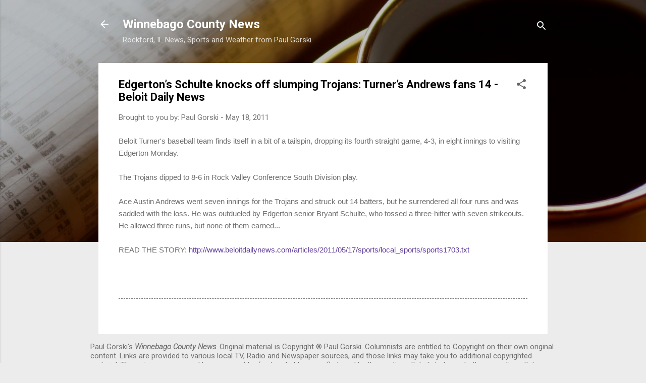

--- FILE ---
content_type: text/html; charset=UTF-8
request_url: http://www.winnebagocountynews.org/2011/05/edgertons-schulte-knocks-off-slumping.html
body_size: 25647
content:
<!DOCTYPE html>
<html dir='ltr' lang='en'>
<head>
<meta content='width=device-width, initial-scale=1' name='viewport'/>
<title>Edgerton&#8217;s Schulte knocks off slumping Trojans: Turner&#8217;s Andrews fans 14 - Beloit Daily News</title>
<meta content='text/html; charset=UTF-8' http-equiv='Content-Type'/>
<!-- Chrome, Firefox OS and Opera -->
<meta content='#ececec' name='theme-color'/>
<!-- Windows Phone -->
<meta content='#ececec' name='msapplication-navbutton-color'/>
<meta content='blogger' name='generator'/>
<link href='http://www.winnebagocountynews.org/favicon.ico' rel='icon' type='image/x-icon'/>
<link href='http://www.winnebagocountynews.org/2011/05/edgertons-schulte-knocks-off-slumping.html' rel='canonical'/>
<link rel="alternate" type="application/atom+xml" title="Winnebago County News - Atom" href="http://www.winnebagocountynews.org/feeds/posts/default" />
<link rel="alternate" type="application/rss+xml" title="Winnebago County News - RSS" href="http://www.winnebagocountynews.org/feeds/posts/default?alt=rss" />
<link rel="service.post" type="application/atom+xml" title="Winnebago County News - Atom" href="https://www.blogger.com/feeds/25991062/posts/default" />

<link rel="alternate" type="application/atom+xml" title="Winnebago County News - Atom" href="http://www.winnebagocountynews.org/feeds/3990472909532298374/comments/default" />
<!--Can't find substitution for tag [blog.ieCssRetrofitLinks]-->
<meta content='http://www.winnebagocountynews.org/2011/05/edgertons-schulte-knocks-off-slumping.html' property='og:url'/>
<meta content='Edgerton’s Schulte knocks off slumping Trojans: Turner’s Andrews fans 14 - Beloit Daily News' property='og:title'/>
<meta content='Rockford&#39;s and Winnebago county&#39;s best news site, start here to find your local news.' property='og:description'/>
<style type='text/css'>@font-face{font-family:'Roboto';font-style:italic;font-weight:300;font-stretch:100%;font-display:swap;src:url(//fonts.gstatic.com/s/roboto/v50/KFOKCnqEu92Fr1Mu53ZEC9_Vu3r1gIhOszmOClHrs6ljXfMMLt_QuAX-k3Yi128m0kN2.woff2)format('woff2');unicode-range:U+0460-052F,U+1C80-1C8A,U+20B4,U+2DE0-2DFF,U+A640-A69F,U+FE2E-FE2F;}@font-face{font-family:'Roboto';font-style:italic;font-weight:300;font-stretch:100%;font-display:swap;src:url(//fonts.gstatic.com/s/roboto/v50/KFOKCnqEu92Fr1Mu53ZEC9_Vu3r1gIhOszmOClHrs6ljXfMMLt_QuAz-k3Yi128m0kN2.woff2)format('woff2');unicode-range:U+0301,U+0400-045F,U+0490-0491,U+04B0-04B1,U+2116;}@font-face{font-family:'Roboto';font-style:italic;font-weight:300;font-stretch:100%;font-display:swap;src:url(//fonts.gstatic.com/s/roboto/v50/KFOKCnqEu92Fr1Mu53ZEC9_Vu3r1gIhOszmOClHrs6ljXfMMLt_QuAT-k3Yi128m0kN2.woff2)format('woff2');unicode-range:U+1F00-1FFF;}@font-face{font-family:'Roboto';font-style:italic;font-weight:300;font-stretch:100%;font-display:swap;src:url(//fonts.gstatic.com/s/roboto/v50/KFOKCnqEu92Fr1Mu53ZEC9_Vu3r1gIhOszmOClHrs6ljXfMMLt_QuAv-k3Yi128m0kN2.woff2)format('woff2');unicode-range:U+0370-0377,U+037A-037F,U+0384-038A,U+038C,U+038E-03A1,U+03A3-03FF;}@font-face{font-family:'Roboto';font-style:italic;font-weight:300;font-stretch:100%;font-display:swap;src:url(//fonts.gstatic.com/s/roboto/v50/KFOKCnqEu92Fr1Mu53ZEC9_Vu3r1gIhOszmOClHrs6ljXfMMLt_QuHT-k3Yi128m0kN2.woff2)format('woff2');unicode-range:U+0302-0303,U+0305,U+0307-0308,U+0310,U+0312,U+0315,U+031A,U+0326-0327,U+032C,U+032F-0330,U+0332-0333,U+0338,U+033A,U+0346,U+034D,U+0391-03A1,U+03A3-03A9,U+03B1-03C9,U+03D1,U+03D5-03D6,U+03F0-03F1,U+03F4-03F5,U+2016-2017,U+2034-2038,U+203C,U+2040,U+2043,U+2047,U+2050,U+2057,U+205F,U+2070-2071,U+2074-208E,U+2090-209C,U+20D0-20DC,U+20E1,U+20E5-20EF,U+2100-2112,U+2114-2115,U+2117-2121,U+2123-214F,U+2190,U+2192,U+2194-21AE,U+21B0-21E5,U+21F1-21F2,U+21F4-2211,U+2213-2214,U+2216-22FF,U+2308-230B,U+2310,U+2319,U+231C-2321,U+2336-237A,U+237C,U+2395,U+239B-23B7,U+23D0,U+23DC-23E1,U+2474-2475,U+25AF,U+25B3,U+25B7,U+25BD,U+25C1,U+25CA,U+25CC,U+25FB,U+266D-266F,U+27C0-27FF,U+2900-2AFF,U+2B0E-2B11,U+2B30-2B4C,U+2BFE,U+3030,U+FF5B,U+FF5D,U+1D400-1D7FF,U+1EE00-1EEFF;}@font-face{font-family:'Roboto';font-style:italic;font-weight:300;font-stretch:100%;font-display:swap;src:url(//fonts.gstatic.com/s/roboto/v50/KFOKCnqEu92Fr1Mu53ZEC9_Vu3r1gIhOszmOClHrs6ljXfMMLt_QuGb-k3Yi128m0kN2.woff2)format('woff2');unicode-range:U+0001-000C,U+000E-001F,U+007F-009F,U+20DD-20E0,U+20E2-20E4,U+2150-218F,U+2190,U+2192,U+2194-2199,U+21AF,U+21E6-21F0,U+21F3,U+2218-2219,U+2299,U+22C4-22C6,U+2300-243F,U+2440-244A,U+2460-24FF,U+25A0-27BF,U+2800-28FF,U+2921-2922,U+2981,U+29BF,U+29EB,U+2B00-2BFF,U+4DC0-4DFF,U+FFF9-FFFB,U+10140-1018E,U+10190-1019C,U+101A0,U+101D0-101FD,U+102E0-102FB,U+10E60-10E7E,U+1D2C0-1D2D3,U+1D2E0-1D37F,U+1F000-1F0FF,U+1F100-1F1AD,U+1F1E6-1F1FF,U+1F30D-1F30F,U+1F315,U+1F31C,U+1F31E,U+1F320-1F32C,U+1F336,U+1F378,U+1F37D,U+1F382,U+1F393-1F39F,U+1F3A7-1F3A8,U+1F3AC-1F3AF,U+1F3C2,U+1F3C4-1F3C6,U+1F3CA-1F3CE,U+1F3D4-1F3E0,U+1F3ED,U+1F3F1-1F3F3,U+1F3F5-1F3F7,U+1F408,U+1F415,U+1F41F,U+1F426,U+1F43F,U+1F441-1F442,U+1F444,U+1F446-1F449,U+1F44C-1F44E,U+1F453,U+1F46A,U+1F47D,U+1F4A3,U+1F4B0,U+1F4B3,U+1F4B9,U+1F4BB,U+1F4BF,U+1F4C8-1F4CB,U+1F4D6,U+1F4DA,U+1F4DF,U+1F4E3-1F4E6,U+1F4EA-1F4ED,U+1F4F7,U+1F4F9-1F4FB,U+1F4FD-1F4FE,U+1F503,U+1F507-1F50B,U+1F50D,U+1F512-1F513,U+1F53E-1F54A,U+1F54F-1F5FA,U+1F610,U+1F650-1F67F,U+1F687,U+1F68D,U+1F691,U+1F694,U+1F698,U+1F6AD,U+1F6B2,U+1F6B9-1F6BA,U+1F6BC,U+1F6C6-1F6CF,U+1F6D3-1F6D7,U+1F6E0-1F6EA,U+1F6F0-1F6F3,U+1F6F7-1F6FC,U+1F700-1F7FF,U+1F800-1F80B,U+1F810-1F847,U+1F850-1F859,U+1F860-1F887,U+1F890-1F8AD,U+1F8B0-1F8BB,U+1F8C0-1F8C1,U+1F900-1F90B,U+1F93B,U+1F946,U+1F984,U+1F996,U+1F9E9,U+1FA00-1FA6F,U+1FA70-1FA7C,U+1FA80-1FA89,U+1FA8F-1FAC6,U+1FACE-1FADC,U+1FADF-1FAE9,U+1FAF0-1FAF8,U+1FB00-1FBFF;}@font-face{font-family:'Roboto';font-style:italic;font-weight:300;font-stretch:100%;font-display:swap;src:url(//fonts.gstatic.com/s/roboto/v50/KFOKCnqEu92Fr1Mu53ZEC9_Vu3r1gIhOszmOClHrs6ljXfMMLt_QuAf-k3Yi128m0kN2.woff2)format('woff2');unicode-range:U+0102-0103,U+0110-0111,U+0128-0129,U+0168-0169,U+01A0-01A1,U+01AF-01B0,U+0300-0301,U+0303-0304,U+0308-0309,U+0323,U+0329,U+1EA0-1EF9,U+20AB;}@font-face{font-family:'Roboto';font-style:italic;font-weight:300;font-stretch:100%;font-display:swap;src:url(//fonts.gstatic.com/s/roboto/v50/KFOKCnqEu92Fr1Mu53ZEC9_Vu3r1gIhOszmOClHrs6ljXfMMLt_QuAb-k3Yi128m0kN2.woff2)format('woff2');unicode-range:U+0100-02BA,U+02BD-02C5,U+02C7-02CC,U+02CE-02D7,U+02DD-02FF,U+0304,U+0308,U+0329,U+1D00-1DBF,U+1E00-1E9F,U+1EF2-1EFF,U+2020,U+20A0-20AB,U+20AD-20C0,U+2113,U+2C60-2C7F,U+A720-A7FF;}@font-face{font-family:'Roboto';font-style:italic;font-weight:300;font-stretch:100%;font-display:swap;src:url(//fonts.gstatic.com/s/roboto/v50/KFOKCnqEu92Fr1Mu53ZEC9_Vu3r1gIhOszmOClHrs6ljXfMMLt_QuAj-k3Yi128m0g.woff2)format('woff2');unicode-range:U+0000-00FF,U+0131,U+0152-0153,U+02BB-02BC,U+02C6,U+02DA,U+02DC,U+0304,U+0308,U+0329,U+2000-206F,U+20AC,U+2122,U+2191,U+2193,U+2212,U+2215,U+FEFF,U+FFFD;}@font-face{font-family:'Roboto';font-style:normal;font-weight:400;font-stretch:100%;font-display:swap;src:url(//fonts.gstatic.com/s/roboto/v50/KFO7CnqEu92Fr1ME7kSn66aGLdTylUAMa3GUBHMdazTgWw.woff2)format('woff2');unicode-range:U+0460-052F,U+1C80-1C8A,U+20B4,U+2DE0-2DFF,U+A640-A69F,U+FE2E-FE2F;}@font-face{font-family:'Roboto';font-style:normal;font-weight:400;font-stretch:100%;font-display:swap;src:url(//fonts.gstatic.com/s/roboto/v50/KFO7CnqEu92Fr1ME7kSn66aGLdTylUAMa3iUBHMdazTgWw.woff2)format('woff2');unicode-range:U+0301,U+0400-045F,U+0490-0491,U+04B0-04B1,U+2116;}@font-face{font-family:'Roboto';font-style:normal;font-weight:400;font-stretch:100%;font-display:swap;src:url(//fonts.gstatic.com/s/roboto/v50/KFO7CnqEu92Fr1ME7kSn66aGLdTylUAMa3CUBHMdazTgWw.woff2)format('woff2');unicode-range:U+1F00-1FFF;}@font-face{font-family:'Roboto';font-style:normal;font-weight:400;font-stretch:100%;font-display:swap;src:url(//fonts.gstatic.com/s/roboto/v50/KFO7CnqEu92Fr1ME7kSn66aGLdTylUAMa3-UBHMdazTgWw.woff2)format('woff2');unicode-range:U+0370-0377,U+037A-037F,U+0384-038A,U+038C,U+038E-03A1,U+03A3-03FF;}@font-face{font-family:'Roboto';font-style:normal;font-weight:400;font-stretch:100%;font-display:swap;src:url(//fonts.gstatic.com/s/roboto/v50/KFO7CnqEu92Fr1ME7kSn66aGLdTylUAMawCUBHMdazTgWw.woff2)format('woff2');unicode-range:U+0302-0303,U+0305,U+0307-0308,U+0310,U+0312,U+0315,U+031A,U+0326-0327,U+032C,U+032F-0330,U+0332-0333,U+0338,U+033A,U+0346,U+034D,U+0391-03A1,U+03A3-03A9,U+03B1-03C9,U+03D1,U+03D5-03D6,U+03F0-03F1,U+03F4-03F5,U+2016-2017,U+2034-2038,U+203C,U+2040,U+2043,U+2047,U+2050,U+2057,U+205F,U+2070-2071,U+2074-208E,U+2090-209C,U+20D0-20DC,U+20E1,U+20E5-20EF,U+2100-2112,U+2114-2115,U+2117-2121,U+2123-214F,U+2190,U+2192,U+2194-21AE,U+21B0-21E5,U+21F1-21F2,U+21F4-2211,U+2213-2214,U+2216-22FF,U+2308-230B,U+2310,U+2319,U+231C-2321,U+2336-237A,U+237C,U+2395,U+239B-23B7,U+23D0,U+23DC-23E1,U+2474-2475,U+25AF,U+25B3,U+25B7,U+25BD,U+25C1,U+25CA,U+25CC,U+25FB,U+266D-266F,U+27C0-27FF,U+2900-2AFF,U+2B0E-2B11,U+2B30-2B4C,U+2BFE,U+3030,U+FF5B,U+FF5D,U+1D400-1D7FF,U+1EE00-1EEFF;}@font-face{font-family:'Roboto';font-style:normal;font-weight:400;font-stretch:100%;font-display:swap;src:url(//fonts.gstatic.com/s/roboto/v50/KFO7CnqEu92Fr1ME7kSn66aGLdTylUAMaxKUBHMdazTgWw.woff2)format('woff2');unicode-range:U+0001-000C,U+000E-001F,U+007F-009F,U+20DD-20E0,U+20E2-20E4,U+2150-218F,U+2190,U+2192,U+2194-2199,U+21AF,U+21E6-21F0,U+21F3,U+2218-2219,U+2299,U+22C4-22C6,U+2300-243F,U+2440-244A,U+2460-24FF,U+25A0-27BF,U+2800-28FF,U+2921-2922,U+2981,U+29BF,U+29EB,U+2B00-2BFF,U+4DC0-4DFF,U+FFF9-FFFB,U+10140-1018E,U+10190-1019C,U+101A0,U+101D0-101FD,U+102E0-102FB,U+10E60-10E7E,U+1D2C0-1D2D3,U+1D2E0-1D37F,U+1F000-1F0FF,U+1F100-1F1AD,U+1F1E6-1F1FF,U+1F30D-1F30F,U+1F315,U+1F31C,U+1F31E,U+1F320-1F32C,U+1F336,U+1F378,U+1F37D,U+1F382,U+1F393-1F39F,U+1F3A7-1F3A8,U+1F3AC-1F3AF,U+1F3C2,U+1F3C4-1F3C6,U+1F3CA-1F3CE,U+1F3D4-1F3E0,U+1F3ED,U+1F3F1-1F3F3,U+1F3F5-1F3F7,U+1F408,U+1F415,U+1F41F,U+1F426,U+1F43F,U+1F441-1F442,U+1F444,U+1F446-1F449,U+1F44C-1F44E,U+1F453,U+1F46A,U+1F47D,U+1F4A3,U+1F4B0,U+1F4B3,U+1F4B9,U+1F4BB,U+1F4BF,U+1F4C8-1F4CB,U+1F4D6,U+1F4DA,U+1F4DF,U+1F4E3-1F4E6,U+1F4EA-1F4ED,U+1F4F7,U+1F4F9-1F4FB,U+1F4FD-1F4FE,U+1F503,U+1F507-1F50B,U+1F50D,U+1F512-1F513,U+1F53E-1F54A,U+1F54F-1F5FA,U+1F610,U+1F650-1F67F,U+1F687,U+1F68D,U+1F691,U+1F694,U+1F698,U+1F6AD,U+1F6B2,U+1F6B9-1F6BA,U+1F6BC,U+1F6C6-1F6CF,U+1F6D3-1F6D7,U+1F6E0-1F6EA,U+1F6F0-1F6F3,U+1F6F7-1F6FC,U+1F700-1F7FF,U+1F800-1F80B,U+1F810-1F847,U+1F850-1F859,U+1F860-1F887,U+1F890-1F8AD,U+1F8B0-1F8BB,U+1F8C0-1F8C1,U+1F900-1F90B,U+1F93B,U+1F946,U+1F984,U+1F996,U+1F9E9,U+1FA00-1FA6F,U+1FA70-1FA7C,U+1FA80-1FA89,U+1FA8F-1FAC6,U+1FACE-1FADC,U+1FADF-1FAE9,U+1FAF0-1FAF8,U+1FB00-1FBFF;}@font-face{font-family:'Roboto';font-style:normal;font-weight:400;font-stretch:100%;font-display:swap;src:url(//fonts.gstatic.com/s/roboto/v50/KFO7CnqEu92Fr1ME7kSn66aGLdTylUAMa3OUBHMdazTgWw.woff2)format('woff2');unicode-range:U+0102-0103,U+0110-0111,U+0128-0129,U+0168-0169,U+01A0-01A1,U+01AF-01B0,U+0300-0301,U+0303-0304,U+0308-0309,U+0323,U+0329,U+1EA0-1EF9,U+20AB;}@font-face{font-family:'Roboto';font-style:normal;font-weight:400;font-stretch:100%;font-display:swap;src:url(//fonts.gstatic.com/s/roboto/v50/KFO7CnqEu92Fr1ME7kSn66aGLdTylUAMa3KUBHMdazTgWw.woff2)format('woff2');unicode-range:U+0100-02BA,U+02BD-02C5,U+02C7-02CC,U+02CE-02D7,U+02DD-02FF,U+0304,U+0308,U+0329,U+1D00-1DBF,U+1E00-1E9F,U+1EF2-1EFF,U+2020,U+20A0-20AB,U+20AD-20C0,U+2113,U+2C60-2C7F,U+A720-A7FF;}@font-face{font-family:'Roboto';font-style:normal;font-weight:400;font-stretch:100%;font-display:swap;src:url(//fonts.gstatic.com/s/roboto/v50/KFO7CnqEu92Fr1ME7kSn66aGLdTylUAMa3yUBHMdazQ.woff2)format('woff2');unicode-range:U+0000-00FF,U+0131,U+0152-0153,U+02BB-02BC,U+02C6,U+02DA,U+02DC,U+0304,U+0308,U+0329,U+2000-206F,U+20AC,U+2122,U+2191,U+2193,U+2212,U+2215,U+FEFF,U+FFFD;}@font-face{font-family:'Roboto';font-style:normal;font-weight:700;font-stretch:100%;font-display:swap;src:url(//fonts.gstatic.com/s/roboto/v50/KFO7CnqEu92Fr1ME7kSn66aGLdTylUAMa3GUBHMdazTgWw.woff2)format('woff2');unicode-range:U+0460-052F,U+1C80-1C8A,U+20B4,U+2DE0-2DFF,U+A640-A69F,U+FE2E-FE2F;}@font-face{font-family:'Roboto';font-style:normal;font-weight:700;font-stretch:100%;font-display:swap;src:url(//fonts.gstatic.com/s/roboto/v50/KFO7CnqEu92Fr1ME7kSn66aGLdTylUAMa3iUBHMdazTgWw.woff2)format('woff2');unicode-range:U+0301,U+0400-045F,U+0490-0491,U+04B0-04B1,U+2116;}@font-face{font-family:'Roboto';font-style:normal;font-weight:700;font-stretch:100%;font-display:swap;src:url(//fonts.gstatic.com/s/roboto/v50/KFO7CnqEu92Fr1ME7kSn66aGLdTylUAMa3CUBHMdazTgWw.woff2)format('woff2');unicode-range:U+1F00-1FFF;}@font-face{font-family:'Roboto';font-style:normal;font-weight:700;font-stretch:100%;font-display:swap;src:url(//fonts.gstatic.com/s/roboto/v50/KFO7CnqEu92Fr1ME7kSn66aGLdTylUAMa3-UBHMdazTgWw.woff2)format('woff2');unicode-range:U+0370-0377,U+037A-037F,U+0384-038A,U+038C,U+038E-03A1,U+03A3-03FF;}@font-face{font-family:'Roboto';font-style:normal;font-weight:700;font-stretch:100%;font-display:swap;src:url(//fonts.gstatic.com/s/roboto/v50/KFO7CnqEu92Fr1ME7kSn66aGLdTylUAMawCUBHMdazTgWw.woff2)format('woff2');unicode-range:U+0302-0303,U+0305,U+0307-0308,U+0310,U+0312,U+0315,U+031A,U+0326-0327,U+032C,U+032F-0330,U+0332-0333,U+0338,U+033A,U+0346,U+034D,U+0391-03A1,U+03A3-03A9,U+03B1-03C9,U+03D1,U+03D5-03D6,U+03F0-03F1,U+03F4-03F5,U+2016-2017,U+2034-2038,U+203C,U+2040,U+2043,U+2047,U+2050,U+2057,U+205F,U+2070-2071,U+2074-208E,U+2090-209C,U+20D0-20DC,U+20E1,U+20E5-20EF,U+2100-2112,U+2114-2115,U+2117-2121,U+2123-214F,U+2190,U+2192,U+2194-21AE,U+21B0-21E5,U+21F1-21F2,U+21F4-2211,U+2213-2214,U+2216-22FF,U+2308-230B,U+2310,U+2319,U+231C-2321,U+2336-237A,U+237C,U+2395,U+239B-23B7,U+23D0,U+23DC-23E1,U+2474-2475,U+25AF,U+25B3,U+25B7,U+25BD,U+25C1,U+25CA,U+25CC,U+25FB,U+266D-266F,U+27C0-27FF,U+2900-2AFF,U+2B0E-2B11,U+2B30-2B4C,U+2BFE,U+3030,U+FF5B,U+FF5D,U+1D400-1D7FF,U+1EE00-1EEFF;}@font-face{font-family:'Roboto';font-style:normal;font-weight:700;font-stretch:100%;font-display:swap;src:url(//fonts.gstatic.com/s/roboto/v50/KFO7CnqEu92Fr1ME7kSn66aGLdTylUAMaxKUBHMdazTgWw.woff2)format('woff2');unicode-range:U+0001-000C,U+000E-001F,U+007F-009F,U+20DD-20E0,U+20E2-20E4,U+2150-218F,U+2190,U+2192,U+2194-2199,U+21AF,U+21E6-21F0,U+21F3,U+2218-2219,U+2299,U+22C4-22C6,U+2300-243F,U+2440-244A,U+2460-24FF,U+25A0-27BF,U+2800-28FF,U+2921-2922,U+2981,U+29BF,U+29EB,U+2B00-2BFF,U+4DC0-4DFF,U+FFF9-FFFB,U+10140-1018E,U+10190-1019C,U+101A0,U+101D0-101FD,U+102E0-102FB,U+10E60-10E7E,U+1D2C0-1D2D3,U+1D2E0-1D37F,U+1F000-1F0FF,U+1F100-1F1AD,U+1F1E6-1F1FF,U+1F30D-1F30F,U+1F315,U+1F31C,U+1F31E,U+1F320-1F32C,U+1F336,U+1F378,U+1F37D,U+1F382,U+1F393-1F39F,U+1F3A7-1F3A8,U+1F3AC-1F3AF,U+1F3C2,U+1F3C4-1F3C6,U+1F3CA-1F3CE,U+1F3D4-1F3E0,U+1F3ED,U+1F3F1-1F3F3,U+1F3F5-1F3F7,U+1F408,U+1F415,U+1F41F,U+1F426,U+1F43F,U+1F441-1F442,U+1F444,U+1F446-1F449,U+1F44C-1F44E,U+1F453,U+1F46A,U+1F47D,U+1F4A3,U+1F4B0,U+1F4B3,U+1F4B9,U+1F4BB,U+1F4BF,U+1F4C8-1F4CB,U+1F4D6,U+1F4DA,U+1F4DF,U+1F4E3-1F4E6,U+1F4EA-1F4ED,U+1F4F7,U+1F4F9-1F4FB,U+1F4FD-1F4FE,U+1F503,U+1F507-1F50B,U+1F50D,U+1F512-1F513,U+1F53E-1F54A,U+1F54F-1F5FA,U+1F610,U+1F650-1F67F,U+1F687,U+1F68D,U+1F691,U+1F694,U+1F698,U+1F6AD,U+1F6B2,U+1F6B9-1F6BA,U+1F6BC,U+1F6C6-1F6CF,U+1F6D3-1F6D7,U+1F6E0-1F6EA,U+1F6F0-1F6F3,U+1F6F7-1F6FC,U+1F700-1F7FF,U+1F800-1F80B,U+1F810-1F847,U+1F850-1F859,U+1F860-1F887,U+1F890-1F8AD,U+1F8B0-1F8BB,U+1F8C0-1F8C1,U+1F900-1F90B,U+1F93B,U+1F946,U+1F984,U+1F996,U+1F9E9,U+1FA00-1FA6F,U+1FA70-1FA7C,U+1FA80-1FA89,U+1FA8F-1FAC6,U+1FACE-1FADC,U+1FADF-1FAE9,U+1FAF0-1FAF8,U+1FB00-1FBFF;}@font-face{font-family:'Roboto';font-style:normal;font-weight:700;font-stretch:100%;font-display:swap;src:url(//fonts.gstatic.com/s/roboto/v50/KFO7CnqEu92Fr1ME7kSn66aGLdTylUAMa3OUBHMdazTgWw.woff2)format('woff2');unicode-range:U+0102-0103,U+0110-0111,U+0128-0129,U+0168-0169,U+01A0-01A1,U+01AF-01B0,U+0300-0301,U+0303-0304,U+0308-0309,U+0323,U+0329,U+1EA0-1EF9,U+20AB;}@font-face{font-family:'Roboto';font-style:normal;font-weight:700;font-stretch:100%;font-display:swap;src:url(//fonts.gstatic.com/s/roboto/v50/KFO7CnqEu92Fr1ME7kSn66aGLdTylUAMa3KUBHMdazTgWw.woff2)format('woff2');unicode-range:U+0100-02BA,U+02BD-02C5,U+02C7-02CC,U+02CE-02D7,U+02DD-02FF,U+0304,U+0308,U+0329,U+1D00-1DBF,U+1E00-1E9F,U+1EF2-1EFF,U+2020,U+20A0-20AB,U+20AD-20C0,U+2113,U+2C60-2C7F,U+A720-A7FF;}@font-face{font-family:'Roboto';font-style:normal;font-weight:700;font-stretch:100%;font-display:swap;src:url(//fonts.gstatic.com/s/roboto/v50/KFO7CnqEu92Fr1ME7kSn66aGLdTylUAMa3yUBHMdazQ.woff2)format('woff2');unicode-range:U+0000-00FF,U+0131,U+0152-0153,U+02BB-02BC,U+02C6,U+02DA,U+02DC,U+0304,U+0308,U+0329,U+2000-206F,U+20AC,U+2122,U+2191,U+2193,U+2212,U+2215,U+FEFF,U+FFFD;}</style>
<style id='page-skin-1' type='text/css'><!--
/*! normalize.css v3.0.1 | MIT License | git.io/normalize */html{font-family:sans-serif;-ms-text-size-adjust:100%;-webkit-text-size-adjust:100%}body{margin:0}article,aside,details,figcaption,figure,footer,header,hgroup,main,nav,section,summary{display:block}audio,canvas,progress,video{display:inline-block;vertical-align:baseline}audio:not([controls]){display:none;height:0}[hidden],template{display:none}a{background:transparent}a:active,a:hover{outline:0}abbr[title]{border-bottom:1px dotted}b,strong{font-weight:bold}dfn{font-style:italic}h1{font-size:2em;margin:.67em 0}mark{background:#ff0;color:#000}small{font-size:80%}sub,sup{font-size:75%;line-height:0;position:relative;vertical-align:baseline}sup{top:-0.5em}sub{bottom:-0.25em}img{border:0}svg:not(:root){overflow:hidden}figure{margin:1em 40px}hr{-moz-box-sizing:content-box;box-sizing:content-box;height:0}pre{overflow:auto}code,kbd,pre,samp{font-family:monospace,monospace;font-size:1em}button,input,optgroup,select,textarea{color:inherit;font:inherit;margin:0}button{overflow:visible}button,select{text-transform:none}button,html input[type="button"],input[type="reset"],input[type="submit"]{-webkit-appearance:button;cursor:pointer}button[disabled],html input[disabled]{cursor:default}button::-moz-focus-inner,input::-moz-focus-inner{border:0;padding:0}input{line-height:normal}input[type="checkbox"],input[type="radio"]{box-sizing:border-box;padding:0}input[type="number"]::-webkit-inner-spin-button,input[type="number"]::-webkit-outer-spin-button{height:auto}input[type="search"]{-webkit-appearance:textfield;-moz-box-sizing:content-box;-webkit-box-sizing:content-box;box-sizing:content-box}input[type="search"]::-webkit-search-cancel-button,input[type="search"]::-webkit-search-decoration{-webkit-appearance:none}fieldset{border:1px solid #c0c0c0;margin:0 2px;padding:.35em .625em .75em}legend{border:0;padding:0}textarea{overflow:auto}optgroup{font-weight:bold}table{border-collapse:collapse;border-spacing:0}td,th{padding:0}
/*!************************************************
* Blogger Template Style
* Name: Contempo
**************************************************/
body{
overflow-wrap:break-word;
word-break:break-word;
word-wrap:break-word
}
.hidden{
display:none
}
.invisible{
visibility:hidden
}
.container::after,.float-container::after{
clear:both;
content:"";
display:table
}
.clearboth{
clear:both
}
#comments .comment .comment-actions,.subscribe-popup .FollowByEmail .follow-by-email-submit,.widget.Profile .profile-link,.widget.Profile .profile-link.visit-profile{
background:0 0;
border:0;
box-shadow:none;
color:#613d9d;
cursor:pointer;
font-size:14px;
font-weight:700;
outline:0;
text-decoration:none;
text-transform:uppercase;
width:auto
}
.dim-overlay{
background-color:rgba(0,0,0,.54);
height:100vh;
left:0;
position:fixed;
top:0;
width:100%
}
#sharing-dim-overlay{
background-color:transparent
}
input::-ms-clear{
display:none
}
.blogger-logo,.svg-icon-24.blogger-logo{
fill:#ff9800;
opacity:1
}
.loading-spinner-large{
-webkit-animation:mspin-rotate 1.568s infinite linear;
animation:mspin-rotate 1.568s infinite linear;
height:48px;
overflow:hidden;
position:absolute;
width:48px;
z-index:200
}
.loading-spinner-large>div{
-webkit-animation:mspin-revrot 5332ms infinite steps(4);
animation:mspin-revrot 5332ms infinite steps(4)
}
.loading-spinner-large>div>div{
-webkit-animation:mspin-singlecolor-large-film 1333ms infinite steps(81);
animation:mspin-singlecolor-large-film 1333ms infinite steps(81);
background-size:100%;
height:48px;
width:3888px
}
.mspin-black-large>div>div,.mspin-grey_54-large>div>div{
background-image:url(https://www.blogblog.com/indie/mspin_black_large.svg)
}
.mspin-white-large>div>div{
background-image:url(https://www.blogblog.com/indie/mspin_white_large.svg)
}
.mspin-grey_54-large{
opacity:.54
}
@-webkit-keyframes mspin-singlecolor-large-film{
from{
-webkit-transform:translateX(0);
transform:translateX(0)
}
to{
-webkit-transform:translateX(-3888px);
transform:translateX(-3888px)
}
}
@keyframes mspin-singlecolor-large-film{
from{
-webkit-transform:translateX(0);
transform:translateX(0)
}
to{
-webkit-transform:translateX(-3888px);
transform:translateX(-3888px)
}
}
@-webkit-keyframes mspin-rotate{
from{
-webkit-transform:rotate(0);
transform:rotate(0)
}
to{
-webkit-transform:rotate(360deg);
transform:rotate(360deg)
}
}
@keyframes mspin-rotate{
from{
-webkit-transform:rotate(0);
transform:rotate(0)
}
to{
-webkit-transform:rotate(360deg);
transform:rotate(360deg)
}
}
@-webkit-keyframes mspin-revrot{
from{
-webkit-transform:rotate(0);
transform:rotate(0)
}
to{
-webkit-transform:rotate(-360deg);
transform:rotate(-360deg)
}
}
@keyframes mspin-revrot{
from{
-webkit-transform:rotate(0);
transform:rotate(0)
}
to{
-webkit-transform:rotate(-360deg);
transform:rotate(-360deg)
}
}
.skip-navigation{
background-color:#fff;
box-sizing:border-box;
color:#000;
display:block;
height:0;
left:0;
line-height:50px;
overflow:hidden;
padding-top:0;
position:fixed;
text-align:center;
top:0;
-webkit-transition:box-shadow .3s,height .3s,padding-top .3s;
transition:box-shadow .3s,height .3s,padding-top .3s;
width:100%;
z-index:900
}
.skip-navigation:focus{
box-shadow:0 4px 5px 0 rgba(0,0,0,.14),0 1px 10px 0 rgba(0,0,0,.12),0 2px 4px -1px rgba(0,0,0,.2);
height:50px
}
#main{
outline:0
}
.main-heading{
position:absolute;
clip:rect(1px,1px,1px,1px);
padding:0;
border:0;
height:1px;
width:1px;
overflow:hidden
}
.Attribution{
margin-top:1em;
text-align:center
}
.Attribution .blogger img,.Attribution .blogger svg{
vertical-align:bottom
}
.Attribution .blogger img{
margin-right:.5em
}
.Attribution div{
line-height:24px;
margin-top:.5em
}
.Attribution .copyright,.Attribution .image-attribution{
font-size:.7em;
margin-top:1.5em
}
.BLOG_mobile_video_class{
display:none
}
.bg-photo{
background-attachment:scroll!important
}
body .CSS_LIGHTBOX{
z-index:900
}
.extendable .show-less,.extendable .show-more{
border-color:#613d9d;
color:#613d9d;
margin-top:8px
}
.extendable .show-less.hidden,.extendable .show-more.hidden{
display:none
}
.inline-ad{
display:none;
max-width:100%;
overflow:hidden
}
.adsbygoogle{
display:block
}
#cookieChoiceInfo{
bottom:0;
top:auto
}
iframe.b-hbp-video{
border:0
}
.post-body img{
max-width:100%
}
.post-body iframe{
max-width:100%
}
.post-body a[imageanchor="1"]{
display:inline-block
}
.byline{
margin-right:1em
}
.byline:last-child{
margin-right:0
}
.link-copied-dialog{
max-width:520px;
outline:0
}
.link-copied-dialog .modal-dialog-buttons{
margin-top:8px
}
.link-copied-dialog .goog-buttonset-default{
background:0 0;
border:0
}
.link-copied-dialog .goog-buttonset-default:focus{
outline:0
}
.paging-control-container{
margin-bottom:16px
}
.paging-control-container .paging-control{
display:inline-block
}
.paging-control-container .comment-range-text::after,.paging-control-container .paging-control{
color:#613d9d
}
.paging-control-container .comment-range-text,.paging-control-container .paging-control{
margin-right:8px
}
.paging-control-container .comment-range-text::after,.paging-control-container .paging-control::after{
content:"\b7";
cursor:default;
padding-left:8px;
pointer-events:none
}
.paging-control-container .comment-range-text:last-child::after,.paging-control-container .paging-control:last-child::after{
content:none
}
.byline.reactions iframe{
height:20px
}
.b-notification{
color:#000;
background-color:#fff;
border-bottom:solid 1px #000;
box-sizing:border-box;
padding:16px 32px;
text-align:center
}
.b-notification.visible{
-webkit-transition:margin-top .3s cubic-bezier(.4,0,.2,1);
transition:margin-top .3s cubic-bezier(.4,0,.2,1)
}
.b-notification.invisible{
position:absolute
}
.b-notification-close{
position:absolute;
right:8px;
top:8px
}
.no-posts-message{
line-height:40px;
text-align:center
}
@media screen and (max-width:800px){
body.item-view .post-body a[imageanchor="1"][style*="float: left;"],body.item-view .post-body a[imageanchor="1"][style*="float: right;"]{
float:none!important;
clear:none!important
}
body.item-view .post-body a[imageanchor="1"] img{
display:block;
height:auto;
margin:0 auto
}
body.item-view .post-body>.separator:first-child>a[imageanchor="1"]:first-child{
margin-top:20px
}
.post-body a[imageanchor]{
display:block
}
body.item-view .post-body a[imageanchor="1"]{
margin-left:0!important;
margin-right:0!important
}
body.item-view .post-body a[imageanchor="1"]+a[imageanchor="1"]{
margin-top:16px
}
}
.item-control{
display:none
}
#comments{
border-top:1px dashed rgba(0,0,0,.54);
margin-top:20px;
padding:20px
}
#comments .comment-thread ol{
margin:0;
padding-left:0;
padding-left:0
}
#comments .comment .comment-replybox-single,#comments .comment-thread .comment-replies{
margin-left:60px
}
#comments .comment-thread .thread-count{
display:none
}
#comments .comment{
list-style-type:none;
padding:0 0 30px;
position:relative
}
#comments .comment .comment{
padding-bottom:8px
}
.comment .avatar-image-container{
position:absolute
}
.comment .avatar-image-container img{
border-radius:50%
}
.avatar-image-container svg,.comment .avatar-image-container .avatar-icon{
border-radius:50%;
border:solid 1px #696969;
box-sizing:border-box;
fill:#696969;
height:35px;
margin:0;
padding:7px;
width:35px
}
.comment .comment-block{
margin-top:10px;
margin-left:60px;
padding-bottom:0
}
#comments .comment-author-header-wrapper{
margin-left:40px
}
#comments .comment .thread-expanded .comment-block{
padding-bottom:20px
}
#comments .comment .comment-header .user,#comments .comment .comment-header .user a{
color:#000000;
font-style:normal;
font-weight:700
}
#comments .comment .comment-actions{
bottom:0;
margin-bottom:15px;
position:absolute
}
#comments .comment .comment-actions>*{
margin-right:8px
}
#comments .comment .comment-header .datetime{
bottom:0;
color:rgba(0,0,0,.54);
display:inline-block;
font-size:13px;
font-style:italic;
margin-left:8px
}
#comments .comment .comment-footer .comment-timestamp a,#comments .comment .comment-header .datetime a{
color:rgba(0,0,0,.54)
}
#comments .comment .comment-content,.comment .comment-body{
margin-top:12px;
word-break:break-word
}
.comment-body{
margin-bottom:12px
}
#comments.embed[data-num-comments="0"]{
border:0;
margin-top:0;
padding-top:0
}
#comments.embed[data-num-comments="0"] #comment-post-message,#comments.embed[data-num-comments="0"] div.comment-form>p,#comments.embed[data-num-comments="0"] p.comment-footer{
display:none
}
#comment-editor-src{
display:none
}
.comments .comments-content .loadmore.loaded{
max-height:0;
opacity:0;
overflow:hidden
}
.extendable .remaining-items{
height:0;
overflow:hidden;
-webkit-transition:height .3s cubic-bezier(.4,0,.2,1);
transition:height .3s cubic-bezier(.4,0,.2,1)
}
.extendable .remaining-items.expanded{
height:auto
}
.svg-icon-24,.svg-icon-24-button{
cursor:pointer;
height:24px;
width:24px;
min-width:24px
}
.touch-icon{
margin:-12px;
padding:12px
}
.touch-icon:active,.touch-icon:focus{
background-color:rgba(153,153,153,.4);
border-radius:50%
}
svg:not(:root).touch-icon{
overflow:visible
}
html[dir=rtl] .rtl-reversible-icon{
-webkit-transform:scaleX(-1);
-ms-transform:scaleX(-1);
transform:scaleX(-1)
}
.svg-icon-24-button,.touch-icon-button{
background:0 0;
border:0;
margin:0;
outline:0;
padding:0
}
.touch-icon-button .touch-icon:active,.touch-icon-button .touch-icon:focus{
background-color:transparent
}
.touch-icon-button:active .touch-icon,.touch-icon-button:focus .touch-icon{
background-color:rgba(153,153,153,.4);
border-radius:50%
}
.Profile .default-avatar-wrapper .avatar-icon{
border-radius:50%;
border:solid 1px #696969;
box-sizing:border-box;
fill:#696969;
margin:0
}
.Profile .individual .default-avatar-wrapper .avatar-icon{
padding:25px
}
.Profile .individual .avatar-icon,.Profile .individual .profile-img{
height:120px;
width:120px
}
.Profile .team .default-avatar-wrapper .avatar-icon{
padding:8px
}
.Profile .team .avatar-icon,.Profile .team .default-avatar-wrapper,.Profile .team .profile-img{
height:40px;
width:40px
}
.snippet-container{
margin:0;
position:relative;
overflow:hidden
}
.snippet-fade{
bottom:0;
box-sizing:border-box;
position:absolute;
width:96px
}
.snippet-fade{
right:0
}
.snippet-fade:after{
content:"\2026"
}
.snippet-fade:after{
float:right
}
.post-bottom{
-webkit-box-align:center;
-webkit-align-items:center;
-ms-flex-align:center;
align-items:center;
display:-webkit-box;
display:-webkit-flex;
display:-ms-flexbox;
display:flex;
-webkit-flex-wrap:wrap;
-ms-flex-wrap:wrap;
flex-wrap:wrap
}
.post-footer{
-webkit-box-flex:1;
-webkit-flex:1 1 auto;
-ms-flex:1 1 auto;
flex:1 1 auto;
-webkit-flex-wrap:wrap;
-ms-flex-wrap:wrap;
flex-wrap:wrap;
-webkit-box-ordinal-group:2;
-webkit-order:1;
-ms-flex-order:1;
order:1
}
.post-footer>*{
-webkit-box-flex:0;
-webkit-flex:0 1 auto;
-ms-flex:0 1 auto;
flex:0 1 auto
}
.post-footer .byline:last-child{
margin-right:1em
}
.jump-link{
-webkit-box-flex:0;
-webkit-flex:0 0 auto;
-ms-flex:0 0 auto;
flex:0 0 auto;
-webkit-box-ordinal-group:3;
-webkit-order:2;
-ms-flex-order:2;
order:2
}
.centered-top-container.sticky{
left:0;
position:fixed;
right:0;
top:0;
width:auto;
z-index:50;
-webkit-transition-property:opacity,-webkit-transform;
transition-property:opacity,-webkit-transform;
transition-property:transform,opacity;
transition-property:transform,opacity,-webkit-transform;
-webkit-transition-duration:.2s;
transition-duration:.2s;
-webkit-transition-timing-function:cubic-bezier(.4,0,.2,1);
transition-timing-function:cubic-bezier(.4,0,.2,1)
}
.centered-top-placeholder{
display:none
}
.collapsed-header .centered-top-placeholder{
display:block
}
.centered-top-container .Header .replaced h1,.centered-top-placeholder .Header .replaced h1{
display:none
}
.centered-top-container.sticky .Header .replaced h1{
display:block
}
.centered-top-container.sticky .Header .header-widget{
background:0 0
}
.centered-top-container.sticky .Header .header-image-wrapper{
display:none
}
.centered-top-container img,.centered-top-placeholder img{
max-width:100%
}
.collapsible{
-webkit-transition:height .3s cubic-bezier(.4,0,.2,1);
transition:height .3s cubic-bezier(.4,0,.2,1)
}
.collapsible,.collapsible>summary{
display:block;
overflow:hidden
}
.collapsible>:not(summary){
display:none
}
.collapsible[open]>:not(summary){
display:block
}
.collapsible:focus,.collapsible>summary:focus{
outline:0
}
.collapsible>summary{
cursor:pointer;
display:block;
padding:0
}
.collapsible:focus>summary,.collapsible>summary:focus{
background-color:transparent
}
.collapsible>summary::-webkit-details-marker{
display:none
}
.collapsible-title{
-webkit-box-align:center;
-webkit-align-items:center;
-ms-flex-align:center;
align-items:center;
display:-webkit-box;
display:-webkit-flex;
display:-ms-flexbox;
display:flex
}
.collapsible-title .title{
-webkit-box-flex:1;
-webkit-flex:1 1 auto;
-ms-flex:1 1 auto;
flex:1 1 auto;
-webkit-box-ordinal-group:1;
-webkit-order:0;
-ms-flex-order:0;
order:0;
overflow:hidden;
text-overflow:ellipsis;
white-space:nowrap
}
.collapsible-title .chevron-down,.collapsible[open] .collapsible-title .chevron-up{
display:block
}
.collapsible-title .chevron-up,.collapsible[open] .collapsible-title .chevron-down{
display:none
}
.flat-button{
cursor:pointer;
display:inline-block;
font-weight:700;
text-transform:uppercase;
border-radius:2px;
padding:8px;
margin:-8px
}
.flat-icon-button{
background:0 0;
border:0;
margin:0;
outline:0;
padding:0;
margin:-12px;
padding:12px;
cursor:pointer;
box-sizing:content-box;
display:inline-block;
line-height:0
}
.flat-icon-button,.flat-icon-button .splash-wrapper{
border-radius:50%
}
.flat-icon-button .splash.animate{
-webkit-animation-duration:.3s;
animation-duration:.3s
}
.overflowable-container{
max-height:46px;
overflow:hidden;
position:relative
}
.overflow-button{
cursor:pointer
}
#overflowable-dim-overlay{
background:0 0
}
.overflow-popup{
box-shadow:0 2px 2px 0 rgba(0,0,0,.14),0 3px 1px -2px rgba(0,0,0,.2),0 1px 5px 0 rgba(0,0,0,.12);
background-color:#ffffff;
left:0;
max-width:calc(100% - 32px);
position:absolute;
top:0;
visibility:hidden;
z-index:101
}
.overflow-popup ul{
list-style:none
}
.overflow-popup .tabs li,.overflow-popup li{
display:block;
height:auto
}
.overflow-popup .tabs li{
padding-left:0;
padding-right:0
}
.overflow-button.hidden,.overflow-popup .tabs li.hidden,.overflow-popup li.hidden{
display:none
}
.pill-button{
background:0 0;
border:1px solid;
border-radius:12px;
cursor:pointer;
display:inline-block;
padding:4px 16px;
text-transform:uppercase
}
.ripple{
position:relative
}
.ripple>*{
z-index:1
}
.splash-wrapper{
bottom:0;
left:0;
overflow:hidden;
pointer-events:none;
position:absolute;
right:0;
top:0;
z-index:0
}
.splash{
background:#ccc;
border-radius:100%;
display:block;
opacity:.6;
position:absolute;
-webkit-transform:scale(0);
-ms-transform:scale(0);
transform:scale(0)
}
.splash.animate{
-webkit-animation:ripple-effect .4s linear;
animation:ripple-effect .4s linear
}
@-webkit-keyframes ripple-effect{
100%{
opacity:0;
-webkit-transform:scale(2.5);
transform:scale(2.5)
}
}
@keyframes ripple-effect{
100%{
opacity:0;
-webkit-transform:scale(2.5);
transform:scale(2.5)
}
}
.search{
display:-webkit-box;
display:-webkit-flex;
display:-ms-flexbox;
display:flex;
line-height:24px;
width:24px
}
.search.focused{
width:100%
}
.search.focused .section{
width:100%
}
.search form{
z-index:101
}
.search h3{
display:none
}
.search form{
display:-webkit-box;
display:-webkit-flex;
display:-ms-flexbox;
display:flex;
-webkit-box-flex:1;
-webkit-flex:1 0 0;
-ms-flex:1 0 0px;
flex:1 0 0;
border-bottom:solid 1px transparent;
padding-bottom:8px
}
.search form>*{
display:none
}
.search.focused form>*{
display:block
}
.search .search-input label{
display:none
}
.centered-top-placeholder.cloned .search form{
z-index:30
}
.search.focused form{
border-color:#ffffff;
position:relative;
width:auto
}
.collapsed-header .centered-top-container .search.focused form{
border-bottom-color:transparent
}
.search-expand{
-webkit-box-flex:0;
-webkit-flex:0 0 auto;
-ms-flex:0 0 auto;
flex:0 0 auto
}
.search-expand-text{
display:none
}
.search-close{
display:inline;
vertical-align:middle
}
.search-input{
-webkit-box-flex:1;
-webkit-flex:1 0 1px;
-ms-flex:1 0 1px;
flex:1 0 1px
}
.search-input input{
background:0 0;
border:0;
box-sizing:border-box;
color:#ffffff;
display:inline-block;
outline:0;
width:calc(100% - 48px)
}
.search-input input.no-cursor{
color:transparent;
text-shadow:0 0 0 #ffffff
}
.collapsed-header .centered-top-container .search-action,.collapsed-header .centered-top-container .search-input input{
color:#000000
}
.collapsed-header .centered-top-container .search-input input.no-cursor{
color:transparent;
text-shadow:0 0 0 #000000
}
.collapsed-header .centered-top-container .search-input input.no-cursor:focus,.search-input input.no-cursor:focus{
outline:0
}
.search-focused>*{
visibility:hidden
}
.search-focused .search,.search-focused .search-icon{
visibility:visible
}
.search.focused .search-action{
display:block
}
.search.focused .search-action:disabled{
opacity:.3
}
.widget.Sharing .sharing-button{
display:none
}
.widget.Sharing .sharing-buttons li{
padding:0
}
.widget.Sharing .sharing-buttons li span{
display:none
}
.post-share-buttons{
position:relative
}
.centered-bottom .share-buttons .svg-icon-24,.share-buttons .svg-icon-24{
fill:#000000
}
.sharing-open.touch-icon-button:active .touch-icon,.sharing-open.touch-icon-button:focus .touch-icon{
background-color:transparent
}
.share-buttons{
background-color:#ffffff;
border-radius:2px;
box-shadow:0 2px 2px 0 rgba(0,0,0,.14),0 3px 1px -2px rgba(0,0,0,.2),0 1px 5px 0 rgba(0,0,0,.12);
color:#000000;
list-style:none;
margin:0;
padding:8px 0;
position:absolute;
top:-11px;
min-width:200px;
z-index:101
}
.share-buttons.hidden{
display:none
}
.sharing-button{
background:0 0;
border:0;
margin:0;
outline:0;
padding:0;
cursor:pointer
}
.share-buttons li{
margin:0;
height:48px
}
.share-buttons li:last-child{
margin-bottom:0
}
.share-buttons li .sharing-platform-button{
box-sizing:border-box;
cursor:pointer;
display:block;
height:100%;
margin-bottom:0;
padding:0 16px;
position:relative;
width:100%
}
.share-buttons li .sharing-platform-button:focus,.share-buttons li .sharing-platform-button:hover{
background-color:rgba(128,128,128,.1);
outline:0
}
.share-buttons li svg[class*=" sharing-"],.share-buttons li svg[class^=sharing-]{
position:absolute;
top:10px
}
.share-buttons li span.sharing-platform-button{
position:relative;
top:0
}
.share-buttons li .platform-sharing-text{
display:block;
font-size:16px;
line-height:48px;
white-space:nowrap
}
.share-buttons li .platform-sharing-text{
margin-left:56px
}
.sidebar-container{
background-color:#ffffff;
max-width:284px;
overflow-y:auto;
-webkit-transition-property:-webkit-transform;
transition-property:-webkit-transform;
transition-property:transform;
transition-property:transform,-webkit-transform;
-webkit-transition-duration:.3s;
transition-duration:.3s;
-webkit-transition-timing-function:cubic-bezier(0,0,.2,1);
transition-timing-function:cubic-bezier(0,0,.2,1);
width:284px;
z-index:101;
-webkit-overflow-scrolling:touch
}
.sidebar-container .navigation{
line-height:0;
padding:16px
}
.sidebar-container .sidebar-back{
cursor:pointer
}
.sidebar-container .widget{
background:0 0;
margin:0 16px;
padding:16px 0
}
.sidebar-container .widget .title{
color:#000000;
margin:0
}
.sidebar-container .widget ul{
list-style:none;
margin:0;
padding:0
}
.sidebar-container .widget ul ul{
margin-left:1em
}
.sidebar-container .widget li{
font-size:16px;
line-height:normal
}
.sidebar-container .widget+.widget{
border-top:1px dashed #cacaca
}
.BlogArchive li{
margin:16px 0
}
.BlogArchive li:last-child{
margin-bottom:0
}
.Label li a{
display:inline-block
}
.BlogArchive .post-count,.Label .label-count{
float:right;
margin-left:.25em
}
.BlogArchive .post-count::before,.Label .label-count::before{
content:"("
}
.BlogArchive .post-count::after,.Label .label-count::after{
content:")"
}
.widget.Translate .skiptranslate>div{
display:block!important
}
.widget.Profile .profile-link{
display:-webkit-box;
display:-webkit-flex;
display:-ms-flexbox;
display:flex
}
.widget.Profile .team-member .default-avatar-wrapper,.widget.Profile .team-member .profile-img{
-webkit-box-flex:0;
-webkit-flex:0 0 auto;
-ms-flex:0 0 auto;
flex:0 0 auto;
margin-right:1em
}
.widget.Profile .individual .profile-link{
-webkit-box-orient:vertical;
-webkit-box-direction:normal;
-webkit-flex-direction:column;
-ms-flex-direction:column;
flex-direction:column
}
.widget.Profile .team .profile-link .profile-name{
-webkit-align-self:center;
-ms-flex-item-align:center;
align-self:center;
display:block;
-webkit-box-flex:1;
-webkit-flex:1 1 auto;
-ms-flex:1 1 auto;
flex:1 1 auto
}
.dim-overlay{
background-color:rgba(0,0,0,.54);
z-index:100
}
body.sidebar-visible{
overflow-y:hidden
}
@media screen and (max-width:1439px){
.sidebar-container{
bottom:0;
position:fixed;
top:0;
left:0;
right:auto
}
.sidebar-container.sidebar-invisible{
-webkit-transition-timing-function:cubic-bezier(.4,0,.6,1);
transition-timing-function:cubic-bezier(.4,0,.6,1);
-webkit-transform:translateX(-284px);
-ms-transform:translateX(-284px);
transform:translateX(-284px)
}
}
@media screen and (min-width:1440px){
.sidebar-container{
position:absolute;
top:0;
left:0;
right:auto
}
.sidebar-container .navigation{
display:none
}
}
.dialog{
box-shadow:0 2px 2px 0 rgba(0,0,0,.14),0 3px 1px -2px rgba(0,0,0,.2),0 1px 5px 0 rgba(0,0,0,.12);
background:#ffffff;
box-sizing:border-box;
color:#6e6e6e;
padding:30px;
position:fixed;
text-align:center;
width:calc(100% - 24px);
z-index:101
}
.dialog input[type=email],.dialog input[type=text]{
background-color:transparent;
border:0;
border-bottom:solid 1px rgba(110,110,110,.12);
color:#6e6e6e;
display:block;
font-family:Roboto, sans-serif;
font-size:16px;
line-height:24px;
margin:auto;
padding-bottom:7px;
outline:0;
text-align:center;
width:100%
}
.dialog input[type=email]::-webkit-input-placeholder,.dialog input[type=text]::-webkit-input-placeholder{
color:#6e6e6e
}
.dialog input[type=email]::-moz-placeholder,.dialog input[type=text]::-moz-placeholder{
color:#6e6e6e
}
.dialog input[type=email]:-ms-input-placeholder,.dialog input[type=text]:-ms-input-placeholder{
color:#6e6e6e
}
.dialog input[type=email]::-ms-input-placeholder,.dialog input[type=text]::-ms-input-placeholder{
color:#6e6e6e
}
.dialog input[type=email]::placeholder,.dialog input[type=text]::placeholder{
color:#6e6e6e
}
.dialog input[type=email]:focus,.dialog input[type=text]:focus{
border-bottom:solid 2px #613d9d;
padding-bottom:6px
}
.dialog input.no-cursor{
color:transparent;
text-shadow:0 0 0 #6e6e6e
}
.dialog input.no-cursor:focus{
outline:0
}
.dialog input.no-cursor:focus{
outline:0
}
.dialog input[type=submit]{
font-family:Roboto, sans-serif
}
.dialog .goog-buttonset-default{
color:#613d9d
}
.subscribe-popup{
max-width:364px
}
.subscribe-popup h3{
color:#000000;
font-size:1.8em;
margin-top:0
}
.subscribe-popup .FollowByEmail h3{
display:none
}
.subscribe-popup .FollowByEmail .follow-by-email-submit{
color:#613d9d;
display:inline-block;
margin:0 auto;
margin-top:24px;
width:auto;
white-space:normal
}
.subscribe-popup .FollowByEmail .follow-by-email-submit:disabled{
cursor:default;
opacity:.3
}
@media (max-width:800px){
.blog-name div.widget.Subscribe{
margin-bottom:16px
}
body.item-view .blog-name div.widget.Subscribe{
margin:8px auto 16px auto;
width:100%
}
}
.tabs{
list-style:none
}
.tabs li{
display:inline-block
}
.tabs li a{
cursor:pointer;
display:inline-block;
font-weight:700;
text-transform:uppercase;
padding:12px 8px
}
.tabs .selected{
border-bottom:4px solid #ffffff
}
.tabs .selected a{
color:#ffffff
}
body#layout .bg-photo,body#layout .bg-photo-overlay{
display:none
}
body#layout .page_body{
padding:0;
position:relative;
top:0
}
body#layout .page{
display:inline-block;
left:inherit;
position:relative;
vertical-align:top;
width:540px
}
body#layout .centered{
max-width:954px
}
body#layout .navigation{
display:none
}
body#layout .sidebar-container{
display:inline-block;
width:40%
}
body#layout .hamburger-menu,body#layout .search{
display:none
}
.centered-top-container .svg-icon-24,body.collapsed-header .centered-top-placeholder .svg-icon-24{
fill:#ffffff
}
.sidebar-container .svg-icon-24{
fill:#696969
}
.centered-bottom .svg-icon-24,body.collapsed-header .centered-top-container .svg-icon-24{
fill:#696969
}
.centered-bottom .share-buttons .svg-icon-24,.share-buttons .svg-icon-24{
fill:#000000
}
body{
background-color:#ececec;
color:#6e6e6e;
font:15px Roboto, sans-serif;
margin:0;
min-height:100vh
}
img{
max-width:100%
}
h3{
color:#6e6e6e;
font-size:16px
}
a{
text-decoration:none;
color:#613d9d
}
a:visited{
color:#189ff2
}
a:hover{
color:#613d9d
}
blockquote{
color:#2a2a2a;
font:italic 300 15px Roboto, sans-serif;
font-size:x-large;
text-align:center
}
.pill-button{
font-size:12px
}
.bg-photo-container{
height:480px;
overflow:hidden;
position:absolute;
width:100%;
z-index:1
}
.bg-photo{
background:#9d613d url(//themes.googleusercontent.com/image?id=1PDnBjUh9fvmMXrR15WHgq5VDrThy_n6OaJIxWQs3O_4shhqlYLd2ZdYqGT4Rqh-wZQjv) no-repeat fixed top center /* Credit: PK-Photos (http://www.istockphoto.com/file_closeup.php?id=2001234&platform=blogger) */;
background-attachment:scroll;
background-size:cover;
-webkit-filter:blur(0px);
filter:blur(0px);
height:calc(100% + 2 * 0px);
left:0px;
position:absolute;
top:0px;
width:calc(100% + 2 * 0px)
}
.bg-photo-overlay{
background:rgba(0,0,0,.26);
background-size:cover;
height:480px;
position:absolute;
width:100%;
z-index:2
}
.hamburger-menu{
float:left;
margin-top:0
}
.sticky .hamburger-menu{
float:none;
position:absolute
}
.search{
border-bottom:solid 1px rgba(255, 255, 255, 0);
float:right;
position:relative;
-webkit-transition-property:width;
transition-property:width;
-webkit-transition-duration:.5s;
transition-duration:.5s;
-webkit-transition-timing-function:cubic-bezier(.4,0,.2,1);
transition-timing-function:cubic-bezier(.4,0,.2,1);
z-index:101
}
.search .dim-overlay{
background-color:transparent
}
.search form{
height:36px;
-webkit-transition-property:border-color;
transition-property:border-color;
-webkit-transition-delay:.5s;
transition-delay:.5s;
-webkit-transition-duration:.2s;
transition-duration:.2s;
-webkit-transition-timing-function:cubic-bezier(.4,0,.2,1);
transition-timing-function:cubic-bezier(.4,0,.2,1)
}
.search.focused{
width:calc(100% - 48px)
}
.search.focused form{
display:-webkit-box;
display:-webkit-flex;
display:-ms-flexbox;
display:flex;
-webkit-box-flex:1;
-webkit-flex:1 0 1px;
-ms-flex:1 0 1px;
flex:1 0 1px;
border-color:#ffffff;
margin-left:-24px;
padding-left:36px;
position:relative;
width:auto
}
.item-view .search,.sticky .search{
right:0;
float:none;
margin-left:0;
position:absolute
}
.item-view .search.focused,.sticky .search.focused{
width:calc(100% - 50px)
}
.item-view .search.focused form,.sticky .search.focused form{
border-bottom-color:#6e6e6e
}
.centered-top-placeholder.cloned .search form{
z-index:30
}
.search_button{
-webkit-box-flex:0;
-webkit-flex:0 0 24px;
-ms-flex:0 0 24px;
flex:0 0 24px;
-webkit-box-orient:vertical;
-webkit-box-direction:normal;
-webkit-flex-direction:column;
-ms-flex-direction:column;
flex-direction:column
}
.search_button svg{
margin-top:0
}
.search-input{
height:48px
}
.search-input input{
display:block;
color:#ffffff;
font:16px Roboto, sans-serif;
height:48px;
line-height:48px;
padding:0;
width:100%
}
.search-input input::-webkit-input-placeholder{
color:#ffffff;
opacity:.3
}
.search-input input::-moz-placeholder{
color:#ffffff;
opacity:.3
}
.search-input input:-ms-input-placeholder{
color:#ffffff;
opacity:.3
}
.search-input input::-ms-input-placeholder{
color:#ffffff;
opacity:.3
}
.search-input input::placeholder{
color:#ffffff;
opacity:.3
}
.search-action{
background:0 0;
border:0;
color:#ffffff;
cursor:pointer;
display:none;
height:48px;
margin-top:0
}
.sticky .search-action{
color:#6e6e6e
}
.search.focused .search-action{
display:block
}
.search.focused .search-action:disabled{
opacity:.3
}
.page_body{
position:relative;
z-index:20
}
.page_body .widget{
margin-bottom:16px
}
.page_body .centered{
box-sizing:border-box;
display:-webkit-box;
display:-webkit-flex;
display:-ms-flexbox;
display:flex;
-webkit-box-orient:vertical;
-webkit-box-direction:normal;
-webkit-flex-direction:column;
-ms-flex-direction:column;
flex-direction:column;
margin:0 auto;
max-width:922px;
min-height:100vh;
padding:24px 0
}
.page_body .centered>*{
-webkit-box-flex:0;
-webkit-flex:0 0 auto;
-ms-flex:0 0 auto;
flex:0 0 auto
}
.page_body .centered>#footer{
margin-top:auto
}
.blog-name{
margin:24px 0 16px 0
}
.item-view .blog-name,.sticky .blog-name{
box-sizing:border-box;
margin-left:36px;
min-height:48px;
opacity:1;
padding-top:12px
}
.blog-name .subscribe-section-container{
margin-bottom:32px;
text-align:center;
-webkit-transition-property:opacity;
transition-property:opacity;
-webkit-transition-duration:.5s;
transition-duration:.5s
}
.item-view .blog-name .subscribe-section-container,.sticky .blog-name .subscribe-section-container{
margin:0 0 8px 0
}
.blog-name .PageList{
margin-top:16px;
padding-top:8px;
text-align:center
}
.blog-name .PageList .overflowable-contents{
width:100%
}
.blog-name .PageList h3.title{
color:#ffffff;
margin:8px auto;
text-align:center;
width:100%
}
.centered-top-container .blog-name{
-webkit-transition-property:opacity;
transition-property:opacity;
-webkit-transition-duration:.5s;
transition-duration:.5s
}
.item-view .return_link{
margin-bottom:12px;
margin-top:12px;
position:absolute
}
.item-view .blog-name{
display:-webkit-box;
display:-webkit-flex;
display:-ms-flexbox;
display:flex;
-webkit-flex-wrap:wrap;
-ms-flex-wrap:wrap;
flex-wrap:wrap;
margin:0 48px 27px 48px
}
.item-view .subscribe-section-container{
-webkit-box-flex:0;
-webkit-flex:0 0 auto;
-ms-flex:0 0 auto;
flex:0 0 auto
}
.item-view #header,.item-view .Header{
margin-bottom:5px;
margin-right:15px
}
.item-view .sticky .Header{
margin-bottom:0
}
.item-view .Header p{
margin:10px 0 0 0;
text-align:left
}
.item-view .post-share-buttons-bottom{
margin-right:16px
}
.sticky{
background:#ffffff;
box-shadow:0 0 20px 0 rgba(0,0,0,.7);
box-sizing:border-box;
margin-left:0
}
.sticky #header{
margin-bottom:8px;
margin-right:8px
}
.sticky .centered-top{
margin:4px auto;
max-width:890px;
min-height:48px
}
.sticky .blog-name{
display:-webkit-box;
display:-webkit-flex;
display:-ms-flexbox;
display:flex;
margin:0 48px
}
.sticky .blog-name #header{
-webkit-box-flex:0;
-webkit-flex:0 1 auto;
-ms-flex:0 1 auto;
flex:0 1 auto;
-webkit-box-ordinal-group:2;
-webkit-order:1;
-ms-flex-order:1;
order:1;
overflow:hidden
}
.sticky .blog-name .subscribe-section-container{
-webkit-box-flex:0;
-webkit-flex:0 0 auto;
-ms-flex:0 0 auto;
flex:0 0 auto;
-webkit-box-ordinal-group:3;
-webkit-order:2;
-ms-flex-order:2;
order:2
}
.sticky .Header h1{
overflow:hidden;
text-overflow:ellipsis;
white-space:nowrap;
margin-right:-10px;
margin-bottom:-10px;
padding-right:10px;
padding-bottom:10px
}
.sticky .Header p{
display:none
}
.sticky .PageList{
display:none
}
.search-focused>*{
visibility:visible
}
.search-focused .hamburger-menu{
visibility:visible
}
.item-view .search-focused .blog-name,.sticky .search-focused .blog-name{
opacity:0
}
.centered-bottom,.centered-top-container,.centered-top-placeholder{
padding:0 16px
}
.centered-top{
position:relative
}
.item-view .centered-top.search-focused .subscribe-section-container,.sticky .centered-top.search-focused .subscribe-section-container{
opacity:0
}
.page_body.has-vertical-ads .centered .centered-bottom{
display:inline-block;
width:calc(100% - 176px)
}
.Header h1{
color:#ffffff;
font:bold 45px Roboto, sans-serif;
line-height:normal;
margin:0 0 13px 0;
text-align:center;
width:100%
}
.Header h1 a,.Header h1 a:hover,.Header h1 a:visited{
color:#ffffff
}
.item-view .Header h1,.sticky .Header h1{
font-size:24px;
line-height:24px;
margin:0;
text-align:left
}
.sticky .Header h1{
color:#6e6e6e
}
.sticky .Header h1 a,.sticky .Header h1 a:hover,.sticky .Header h1 a:visited{
color:#6e6e6e
}
.Header p{
color:#ffffff;
margin:0 0 13px 0;
opacity:.8;
text-align:center
}
.widget .title{
line-height:28px
}
.BlogArchive li{
font-size:16px
}
.BlogArchive .post-count{
color:#6e6e6e
}
#page_body .FeaturedPost,.Blog .blog-posts .post-outer-container{
background:#ffffff;
min-height:40px;
padding:30px 40px;
width:auto
}
.Blog .blog-posts .post-outer-container:last-child{
margin-bottom:0
}
.Blog .blog-posts .post-outer-container .post-outer{
border:0;
position:relative;
padding-bottom:.25em
}
.post-outer-container{
margin-bottom:16px
}
.post:first-child{
margin-top:0
}
.post .thumb{
float:left;
height:20%;
width:20%
}
.post-share-buttons-bottom,.post-share-buttons-top{
float:right
}
.post-share-buttons-bottom{
margin-right:24px
}
.post-footer,.post-header{
clear:left;
color:rgba(0, 0, 0, 0.54);
margin:0;
width:inherit
}
.blog-pager{
text-align:center
}
.blog-pager a{
color:#613d9d
}
.blog-pager a:visited{
color:#189ff2
}
.blog-pager a:hover{
color:#613d9d
}
.post-title{
font:bold 22px Roboto, sans-serif;
float:left;
margin:0 0 8px 0;
max-width:calc(100% - 48px)
}
.post-title a{
font:bold 30px Roboto, sans-serif
}
.post-title,.post-title a,.post-title a:hover,.post-title a:visited{
color:#000000
}
.post-body{
color:#6e6e6e;
font:15px Roboto, sans-serif;
line-height:1.6em;
margin:1.5em 0 2em 0;
display:block
}
.post-body img{
height:inherit
}
.post-body .snippet-thumbnail{
float:left;
margin:0;
margin-right:2em;
max-height:128px;
max-width:128px
}
.post-body .snippet-thumbnail img{
max-width:100%
}
.main .FeaturedPost .widget-content{
border:0;
position:relative;
padding-bottom:.25em
}
.FeaturedPost img{
margin-top:2em
}
.FeaturedPost .snippet-container{
margin:2em 0
}
.FeaturedPost .snippet-container p{
margin:0
}
.FeaturedPost .snippet-thumbnail{
float:none;
height:auto;
margin-bottom:2em;
margin-right:0;
overflow:hidden;
max-height:calc(600px + 2em);
max-width:100%;
text-align:center;
width:100%
}
.FeaturedPost .snippet-thumbnail img{
max-width:100%;
width:100%
}
.byline{
color:rgba(0, 0, 0, 0.54);
display:inline-block;
line-height:24px;
margin-top:8px;
vertical-align:top
}
.byline.post-author:first-child{
margin-right:0
}
.byline.reactions .reactions-label{
line-height:22px;
vertical-align:top
}
.byline.post-share-buttons{
position:relative;
display:inline-block;
margin-top:0;
width:100%
}
.byline.post-share-buttons .sharing{
float:right
}
.flat-button.ripple:hover{
background-color:rgba(97,61,157,.12)
}
.flat-button.ripple .splash{
background-color:rgba(97,61,157,.4)
}
a.timestamp-link,a:active.timestamp-link,a:visited.timestamp-link{
color:inherit;
font:inherit;
text-decoration:inherit
}
.post-share-buttons{
margin-left:0
}
.clear-sharing{
min-height:24px
}
.comment-link{
color:#613d9d;
position:relative
}
.comment-link .num_comments{
margin-left:8px;
vertical-align:top
}
#comment-holder .continue{
display:none
}
#comment-editor{
margin-bottom:20px;
margin-top:20px
}
#comments .comment-form h4,#comments h3.title{
position:absolute;
clip:rect(1px,1px,1px,1px);
padding:0;
border:0;
height:1px;
width:1px;
overflow:hidden
}
.post-filter-message{
background-color:rgba(0,0,0,.7);
color:#fff;
display:table;
margin-bottom:16px;
width:100%
}
.post-filter-message div{
display:table-cell;
padding:15px 28px
}
.post-filter-message div:last-child{
padding-left:0;
text-align:right
}
.post-filter-message a{
white-space:nowrap
}
.post-filter-message .search-label,.post-filter-message .search-query{
font-weight:700;
color:#613d9d
}
#blog-pager{
margin:2em 0
}
#blog-pager a{
color:#613d9d;
font-size:14px
}
.subscribe-button{
border-color:#ffffff;
color:#ffffff
}
.sticky .subscribe-button{
border-color:#6e6e6e;
color:#6e6e6e
}
.tabs{
margin:0 auto;
padding:0
}
.tabs li{
margin:0 8px;
vertical-align:top
}
.tabs .overflow-button a,.tabs li a{
color:#cacaca;
font:700 normal 15px Roboto, sans-serif;
line-height:18px
}
.tabs .overflow-button a{
padding:12px 8px
}
.overflow-popup .tabs li{
text-align:left
}
.overflow-popup li a{
color:#6e6e6e;
display:block;
padding:8px 20px
}
.overflow-popup li.selected a{
color:#000000
}
a.report_abuse{
font-weight:400
}
.Label li,.Label span.label-size,.byline.post-labels a{
background-color:#f5f5f5;
border:1px solid #f5f5f5;
border-radius:15px;
display:inline-block;
margin:4px 4px 4px 0;
padding:3px 8px
}
.Label a,.byline.post-labels a{
color:rgba(0, 0, 0, 0.54)
}
.Label ul{
list-style:none;
padding:0
}
.PopularPosts{
background-color:#ececec;
padding:30px 40px
}
.PopularPosts .item-content{
color:#6e6e6e;
margin-top:24px
}
.PopularPosts a,.PopularPosts a:hover,.PopularPosts a:visited{
color:#613d9d
}
.PopularPosts .post-title,.PopularPosts .post-title a,.PopularPosts .post-title a:hover,.PopularPosts .post-title a:visited{
color:#000000;
font-size:18px;
font-weight:700;
line-height:24px
}
.PopularPosts,.PopularPosts h3.title a{
color:#6e6e6e;
font:15px Roboto, sans-serif
}
.main .PopularPosts{
padding:16px 40px
}
.PopularPosts h3.title{
font-size:14px;
margin:0
}
.PopularPosts h3.post-title{
margin-bottom:0
}
.PopularPosts .byline{
color:rgba(0, 0, 0, 0.54)
}
.PopularPosts .jump-link{
float:right;
margin-top:16px
}
.PopularPosts .post-header .byline{
font-size:.9em;
font-style:italic;
margin-top:6px
}
.PopularPosts ul{
list-style:none;
padding:0;
margin:0
}
.PopularPosts .post{
padding:20px 0
}
.PopularPosts .post+.post{
border-top:1px dashed #cacaca
}
.PopularPosts .item-thumbnail{
float:left;
margin-right:32px
}
.PopularPosts .item-thumbnail img{
height:88px;
padding:0;
width:88px
}
.inline-ad{
margin-bottom:16px
}
.desktop-ad .inline-ad{
display:block
}
.adsbygoogle{
overflow:hidden
}
.vertical-ad-container{
float:right;
margin-right:16px;
width:128px
}
.vertical-ad-container .AdSense+.AdSense{
margin-top:16px
}
.inline-ad-placeholder,.vertical-ad-placeholder{
background:#ffffff;
border:1px solid #000;
opacity:.9;
vertical-align:middle;
text-align:center
}
.inline-ad-placeholder span,.vertical-ad-placeholder span{
margin-top:290px;
display:block;
text-transform:uppercase;
font-weight:700;
color:#000000
}
.vertical-ad-placeholder{
height:600px
}
.vertical-ad-placeholder span{
margin-top:290px;
padding:0 40px
}
.inline-ad-placeholder{
height:90px
}
.inline-ad-placeholder span{
margin-top:36px
}
.Attribution{
color:#6e6e6e
}
.Attribution a,.Attribution a:hover,.Attribution a:visited{
color:#613d9d
}
.Attribution svg{
fill:#696969
}
.sidebar-container{
box-shadow:1px 1px 3px rgba(0,0,0,.1)
}
.sidebar-container,.sidebar-container .sidebar_bottom{
background-color:#ffffff
}
.sidebar-container .navigation,.sidebar-container .sidebar_top_wrapper{
background-color:#ffffff
}
.sidebar-container .sidebar_top{
overflow:auto
}
.sidebar-container .sidebar_bottom{
width:100%;
padding-top:16px
}
.sidebar-container .widget:first-child{
padding-top:0
}
.sidebar_top .widget.Profile{
padding-bottom:16px
}
.widget.Profile{
margin:0;
width:100%
}
.widget.Profile h2{
display:none
}
.widget.Profile h3.title{
color:rgba(0, 0, 0, 0.52);
margin:16px 32px
}
.widget.Profile .individual{
text-align:center
}
.widget.Profile .individual .profile-link{
padding:1em
}
.widget.Profile .individual .default-avatar-wrapper .avatar-icon{
margin:auto
}
.widget.Profile .team{
margin-bottom:32px;
margin-left:32px;
margin-right:32px
}
.widget.Profile ul{
list-style:none;
padding:0
}
.widget.Profile li{
margin:10px 0
}
.widget.Profile .profile-img{
border-radius:50%;
float:none
}
.widget.Profile .profile-link{
color:#000000;
font-size:.9em;
margin-bottom:1em;
opacity:.87;
overflow:hidden
}
.widget.Profile .profile-link.visit-profile{
border-style:solid;
border-width:1px;
border-radius:12px;
cursor:pointer;
font-size:12px;
font-weight:400;
padding:5px 20px;
display:inline-block;
line-height:normal
}
.widget.Profile dd{
color:rgba(0, 0, 0, 0.54);
margin:0 16px
}
.widget.Profile location{
margin-bottom:1em
}
.widget.Profile .profile-textblock{
font-size:14px;
line-height:24px;
position:relative
}
body.sidebar-visible .page_body{
overflow-y:scroll
}
body.sidebar-visible .bg-photo-container{
overflow-y:scroll
}
@media screen and (min-width:1440px){
.sidebar-container{
margin-top:480px;
min-height:calc(100% - 480px);
overflow:visible;
z-index:32
}
.sidebar-container .sidebar_top_wrapper{
background-color:#f5f5f5;
height:480px;
margin-top:-480px
}
.sidebar-container .sidebar_top{
display:-webkit-box;
display:-webkit-flex;
display:-ms-flexbox;
display:flex;
height:480px;
-webkit-box-orient:horizontal;
-webkit-box-direction:normal;
-webkit-flex-direction:row;
-ms-flex-direction:row;
flex-direction:row;
max-height:480px
}
.sidebar-container .sidebar_bottom{
max-width:284px;
width:284px
}
body.collapsed-header .sidebar-container{
z-index:15
}
.sidebar-container .sidebar_top:empty{
display:none
}
.sidebar-container .sidebar_top>:only-child{
-webkit-box-flex:0;
-webkit-flex:0 0 auto;
-ms-flex:0 0 auto;
flex:0 0 auto;
-webkit-align-self:center;
-ms-flex-item-align:center;
align-self:center;
width:100%
}
.sidebar_top_wrapper.no-items{
display:none
}
}
.post-snippet.snippet-container{
max-height:120px
}
.post-snippet .snippet-item{
line-height:24px
}
.post-snippet .snippet-fade{
background:-webkit-linear-gradient(left,#ffffff 0,#ffffff 20%,rgba(255, 255, 255, 0) 100%);
background:linear-gradient(to left,#ffffff 0,#ffffff 20%,rgba(255, 255, 255, 0) 100%);
color:#6e6e6e;
height:24px
}
.popular-posts-snippet.snippet-container{
max-height:72px
}
.popular-posts-snippet .snippet-item{
line-height:24px
}
.PopularPosts .popular-posts-snippet .snippet-fade{
color:#6e6e6e;
height:24px
}
.main .popular-posts-snippet .snippet-fade{
background:-webkit-linear-gradient(left,#ececec 0,#ececec 20%,rgba(236, 236, 236, 0) 100%);
background:linear-gradient(to left,#ececec 0,#ececec 20%,rgba(236, 236, 236, 0) 100%)
}
.sidebar_bottom .popular-posts-snippet .snippet-fade{
background:-webkit-linear-gradient(left,#ffffff 0,#ffffff 20%,rgba(255, 255, 255, 0) 100%);
background:linear-gradient(to left,#ffffff 0,#ffffff 20%,rgba(255, 255, 255, 0) 100%)
}
.profile-snippet.snippet-container{
max-height:192px
}
.has-location .profile-snippet.snippet-container{
max-height:144px
}
.profile-snippet .snippet-item{
line-height:24px
}
.profile-snippet .snippet-fade{
background:-webkit-linear-gradient(left,#ffffff 0,#ffffff 20%,rgba(255, 255, 255, 0) 100%);
background:linear-gradient(to left,#ffffff 0,#ffffff 20%,rgba(255, 255, 255, 0) 100%);
color:rgba(0, 0, 0, 0.54);
height:24px
}
@media screen and (min-width:1440px){
.profile-snippet .snippet-fade{
background:-webkit-linear-gradient(left,#f5f5f5 0,#f5f5f5 20%,rgba(245, 245, 245, 0) 100%);
background:linear-gradient(to left,#f5f5f5 0,#f5f5f5 20%,rgba(245, 245, 245, 0) 100%)
}
}
@media screen and (max-width:800px){
.blog-name{
margin-top:0
}
body.item-view .blog-name{
margin:0 48px
}
.centered-bottom{
padding:8px
}
body.item-view .centered-bottom{
padding:0
}
.page_body .centered{
padding:10px 0
}
body.item-view #header,body.item-view .widget.Header{
margin-right:0
}
body.collapsed-header .centered-top-container .blog-name{
display:block
}
body.collapsed-header .centered-top-container .widget.Header h1{
text-align:center
}
.widget.Header header{
padding:0
}
.widget.Header h1{
font-size:24px;
line-height:24px;
margin-bottom:13px
}
body.item-view .widget.Header h1{
text-align:center
}
body.item-view .widget.Header p{
text-align:center
}
.blog-name .widget.PageList{
padding:0
}
body.item-view .centered-top{
margin-bottom:5px
}
.search-action,.search-input{
margin-bottom:-8px
}
.search form{
margin-bottom:8px
}
body.item-view .subscribe-section-container{
margin:5px 0 0 0;
width:100%
}
#page_body.section div.widget.FeaturedPost,div.widget.PopularPosts{
padding:16px
}
div.widget.Blog .blog-posts .post-outer-container{
padding:16px
}
div.widget.Blog .blog-posts .post-outer-container .post-outer{
padding:0
}
.post:first-child{
margin:0
}
.post-body .snippet-thumbnail{
margin:0 3vw 3vw 0
}
.post-body .snippet-thumbnail img{
height:20vw;
width:20vw;
max-height:128px;
max-width:128px
}
div.widget.PopularPosts div.item-thumbnail{
margin:0 3vw 3vw 0
}
div.widget.PopularPosts div.item-thumbnail img{
height:20vw;
width:20vw;
max-height:88px;
max-width:88px
}
.post-title{
line-height:1
}
.post-title,.post-title a{
font-size:20px
}
#page_body.section div.widget.FeaturedPost h3 a{
font-size:22px
}
.mobile-ad .inline-ad{
display:block
}
.page_body.has-vertical-ads .vertical-ad-container,.page_body.has-vertical-ads .vertical-ad-container ins{
display:none
}
.page_body.has-vertical-ads .centered .centered-bottom,.page_body.has-vertical-ads .centered .centered-top{
display:block;
width:auto
}
div.post-filter-message div{
padding:8px 16px
}
}
@media screen and (min-width:1440px){
body{
position:relative
}
body.item-view .blog-name{
margin-left:48px
}
.page_body{
margin-left:284px
}
.search{
margin-left:0
}
.search.focused{
width:100%
}
.sticky{
padding-left:284px
}
.hamburger-menu{
display:none
}
body.collapsed-header .page_body .centered-top-container{
padding-left:284px;
padding-right:0;
width:100%
}
body.collapsed-header .centered-top-container .search.focused{
width:100%
}
body.collapsed-header .centered-top-container .blog-name{
margin-left:0
}
body.collapsed-header.item-view .centered-top-container .search.focused{
width:calc(100% - 50px)
}
body.collapsed-header.item-view .centered-top-container .blog-name{
margin-left:40px
}
}

--></style>
<style id='template-skin-1' type='text/css'><!--
body#layout .hidden,
body#layout .invisible {
display: inherit;
}
body#layout .navigation {
display: none;
}
body#layout .page,
body#layout .sidebar_top,
body#layout .sidebar_bottom {
display: inline-block;
left: inherit;
position: relative;
vertical-align: top;
}
body#layout .page {
float: right;
margin-left: 20px;
width: 55%;
}
body#layout .sidebar-container {
float: right;
width: 40%;
}
body#layout .hamburger-menu {
display: none;
}
--></style>
<style>
    .bg-photo {background-image:url(\/\/themes.googleusercontent.com\/image?id=1PDnBjUh9fvmMXrR15WHgq5VDrThy_n6OaJIxWQs3O_4shhqlYLd2ZdYqGT4Rqh-wZQjv);}
    
@media (max-width: 480px) { .bg-photo {background-image:url(\/\/themes.googleusercontent.com\/image?id=1PDnBjUh9fvmMXrR15WHgq5VDrThy_n6OaJIxWQs3O_4shhqlYLd2ZdYqGT4Rqh-wZQjv&options=w480);}}
@media (max-width: 640px) and (min-width: 481px) { .bg-photo {background-image:url(\/\/themes.googleusercontent.com\/image?id=1PDnBjUh9fvmMXrR15WHgq5VDrThy_n6OaJIxWQs3O_4shhqlYLd2ZdYqGT4Rqh-wZQjv&options=w640);}}
@media (max-width: 800px) and (min-width: 641px) { .bg-photo {background-image:url(\/\/themes.googleusercontent.com\/image?id=1PDnBjUh9fvmMXrR15WHgq5VDrThy_n6OaJIxWQs3O_4shhqlYLd2ZdYqGT4Rqh-wZQjv&options=w800);}}
@media (max-width: 1200px) and (min-width: 801px) { .bg-photo {background-image:url(\/\/themes.googleusercontent.com\/image?id=1PDnBjUh9fvmMXrR15WHgq5VDrThy_n6OaJIxWQs3O_4shhqlYLd2ZdYqGT4Rqh-wZQjv&options=w1200);}}
/* Last tag covers anything over one higher than the previous max-size cap. */
@media (min-width: 1201px) { .bg-photo {background-image:url(\/\/themes.googleusercontent.com\/image?id=1PDnBjUh9fvmMXrR15WHgq5VDrThy_n6OaJIxWQs3O_4shhqlYLd2ZdYqGT4Rqh-wZQjv&options=w1600);}}
  </style>
<script async='async' src='https://www.gstatic.com/external_hosted/clipboardjs/clipboard.min.js'></script>
<link href='https://www.blogger.com/dyn-css/authorization.css?targetBlogID=25991062&amp;zx=886a9bd1-b0bc-457d-ad29-2f9fc4b6c734' media='none' onload='if(media!=&#39;all&#39;)media=&#39;all&#39;' rel='stylesheet'/><noscript><link href='https://www.blogger.com/dyn-css/authorization.css?targetBlogID=25991062&amp;zx=886a9bd1-b0bc-457d-ad29-2f9fc4b6c734' rel='stylesheet'/></noscript>
<meta name='google-adsense-platform-account' content='ca-host-pub-1556223355139109'/>
<meta name='google-adsense-platform-domain' content='blogspot.com'/>

</head>
<body class='item-view version-1-3-3 variant-indie_light'>
<a class='skip-navigation' href='#main' tabindex='0'>
Skip to main content
</a>
<div class='page'>
<div class='bg-photo-overlay'></div>
<div class='bg-photo-container'>
<div class='bg-photo'></div>
</div>
<div class='page_body'>
<div class='centered'>
<div class='centered-top-placeholder'></div>
<header class='centered-top-container' role='banner'>
<div class='centered-top'>
<a class='return_link' href='http://www.winnebagocountynews.org/'>
<button class='svg-icon-24-button back-button rtl-reversible-icon flat-icon-button ripple'>
<svg class='svg-icon-24'>
<use xlink:href='/responsive/sprite_v1_6.css.svg#ic_arrow_back_black_24dp' xmlns:xlink='http://www.w3.org/1999/xlink'></use>
</svg>
</button>
</a>
<div class='search'>
<button aria-label='Search' class='search-expand touch-icon-button'>
<div class='flat-icon-button ripple'>
<svg class='svg-icon-24 search-expand-icon'>
<use xlink:href='/responsive/sprite_v1_6.css.svg#ic_search_black_24dp' xmlns:xlink='http://www.w3.org/1999/xlink'></use>
</svg>
</div>
</button>
<div class='section' id='search_top' name='Search (Top)'><div class='widget BlogSearch' data-version='2' id='BlogSearch1'>
<h3 class='title'>
Search Paul Gorski's Winnebago County News!
</h3>
<div class='widget-content' role='search'>
<form action='http://www.winnebagocountynews.org/search' target='_top'>
<div class='search-input'>
<input aria-label='Search this blog' autocomplete='off' name='q' placeholder='Search this blog' value=''/>
</div>
<input class='search-action flat-button' type='submit' value='Search'/>
</form>
</div>
</div></div>
</div>
<div class='clearboth'></div>
<div class='blog-name container'>
<div class='container section' id='header' name='Header'><div class='widget Header' data-version='2' id='Header1'>
<div class='header-widget'>
<div>
<h1>
<a href='http://www.winnebagocountynews.org/'>
Winnebago County News
</a>
</h1>
</div>
<p>
Rockford, IL News, Sports and Weather from Paul Gorski
</p>
</div>
</div></div>
<nav role='navigation'>
<div class='clearboth section' id='page_list_top' name='Page List (Top)'>
</div>
</nav>
</div>
</div>
</header>
<div>
<div class='vertical-ad-container no-items section' id='ads' name='Ads'>
</div>
<main class='centered-bottom' id='main' role='main' tabindex='-1'>
<div class='main section' id='page_body' name='Page Body'>
<div class='widget Blog' data-version='2' id='Blog1'>
<div class='blog-posts hfeed container'>
<article class='post-outer-container'>
<div class='post-outer'>
<div class='post'>
<script type='application/ld+json'>{
  "@context": "http://schema.org",
  "@type": "BlogPosting",
  "mainEntityOfPage": {
    "@type": "WebPage",
    "@id": "http://www.winnebagocountynews.org/2011/05/edgertons-schulte-knocks-off-slumping.html"
  },
  "headline": "Edgerton&#8217;s Schulte knocks off slumping Trojans: Turner&#8217;s Andrews fans 14 - Beloit Daily News","description": "Beloit Turner\u0026#39;s baseball team finds itself in a bit of a tailspin, dropping its fourth straight game, 4-3, in eight innings to visiting ...","datePublished": "2011-05-18T07:30:00-05:00",
  "dateModified": "2011-05-18T07:30:02-05:00","image": {
    "@type": "ImageObject","url": "https://blogger.googleusercontent.com/img/b/U2hvZWJveA/AVvXsEgfMvYAhAbdHksiBA24JKmb2Tav6K0GviwztID3Cq4VpV96HaJfy0viIu8z1SSw_G9n5FQHZWSRao61M3e58ImahqBtr7LiOUS6m_w59IvDYwjmMcbq3fKW4JSbacqkbxTo8B90dWp0Cese92xfLMPe_tg11g/w1200/",
    "height": 348,
    "width": 1200},"publisher": {
    "@type": "Organization",
    "name": "Blogger",
    "logo": {
      "@type": "ImageObject",
      "url": "https://blogger.googleusercontent.com/img/b/U2hvZWJveA/AVvXsEgfMvYAhAbdHksiBA24JKmb2Tav6K0GviwztID3Cq4VpV96HaJfy0viIu8z1SSw_G9n5FQHZWSRao61M3e58ImahqBtr7LiOUS6m_w59IvDYwjmMcbq3fKW4JSbacqkbxTo8B90dWp0Cese92xfLMPe_tg11g/h60/",
      "width": 206,
      "height": 60
    }
  },"author": {
    "@type": "Person",
    "name": "Paul Gorski"
  }
}</script>
<a name='3990472909532298374'></a>
<h3 class='post-title entry-title'>
Edgerton&#8217;s Schulte knocks off slumping Trojans: Turner&#8217;s Andrews fans 14 - Beloit Daily News
</h3>
<div class='post-share-buttons post-share-buttons-top'>
<div class='byline post-share-buttons goog-inline-block'>
<div aria-owns='sharing-popup-Blog1-byline-3990472909532298374' class='sharing' data-title='Edgerton’s Schulte knocks off slumping Trojans: Turner’s Andrews fans 14 - Beloit Daily News'>
<button aria-controls='sharing-popup-Blog1-byline-3990472909532298374' aria-label='Share' class='sharing-button touch-icon-button' id='sharing-button-Blog1-byline-3990472909532298374' role='button'>
<div class='flat-icon-button ripple'>
<svg class='svg-icon-24'>
<use xlink:href='/responsive/sprite_v1_6.css.svg#ic_share_black_24dp' xmlns:xlink='http://www.w3.org/1999/xlink'></use>
</svg>
</div>
</button>
<div class='share-buttons-container'>
<ul aria-hidden='true' aria-label='Share' class='share-buttons hidden' id='sharing-popup-Blog1-byline-3990472909532298374' role='menu'>
<li>
<span aria-label='Get link' class='sharing-platform-button sharing-element-link' data-href='https://www.blogger.com/share-post.g?blogID=25991062&postID=3990472909532298374&target=' data-url='http://www.winnebagocountynews.org/2011/05/edgertons-schulte-knocks-off-slumping.html' role='menuitem' tabindex='-1' title='Get link'>
<svg class='svg-icon-24 touch-icon sharing-link'>
<use xlink:href='/responsive/sprite_v1_6.css.svg#ic_24_link_dark' xmlns:xlink='http://www.w3.org/1999/xlink'></use>
</svg>
<span class='platform-sharing-text'>Get link</span>
</span>
</li>
<li>
<span aria-label='Share to Facebook' class='sharing-platform-button sharing-element-facebook' data-href='https://www.blogger.com/share-post.g?blogID=25991062&postID=3990472909532298374&target=facebook' data-url='http://www.winnebagocountynews.org/2011/05/edgertons-schulte-knocks-off-slumping.html' role='menuitem' tabindex='-1' title='Share to Facebook'>
<svg class='svg-icon-24 touch-icon sharing-facebook'>
<use xlink:href='/responsive/sprite_v1_6.css.svg#ic_24_facebook_dark' xmlns:xlink='http://www.w3.org/1999/xlink'></use>
</svg>
<span class='platform-sharing-text'>Facebook</span>
</span>
</li>
<li>
<span aria-label='Share to X' class='sharing-platform-button sharing-element-twitter' data-href='https://www.blogger.com/share-post.g?blogID=25991062&postID=3990472909532298374&target=twitter' data-url='http://www.winnebagocountynews.org/2011/05/edgertons-schulte-knocks-off-slumping.html' role='menuitem' tabindex='-1' title='Share to X'>
<svg class='svg-icon-24 touch-icon sharing-twitter'>
<use xlink:href='/responsive/sprite_v1_6.css.svg#ic_24_twitter_dark' xmlns:xlink='http://www.w3.org/1999/xlink'></use>
</svg>
<span class='platform-sharing-text'>X</span>
</span>
</li>
<li>
<span aria-label='Share to Pinterest' class='sharing-platform-button sharing-element-pinterest' data-href='https://www.blogger.com/share-post.g?blogID=25991062&postID=3990472909532298374&target=pinterest' data-url='http://www.winnebagocountynews.org/2011/05/edgertons-schulte-knocks-off-slumping.html' role='menuitem' tabindex='-1' title='Share to Pinterest'>
<svg class='svg-icon-24 touch-icon sharing-pinterest'>
<use xlink:href='/responsive/sprite_v1_6.css.svg#ic_24_pinterest_dark' xmlns:xlink='http://www.w3.org/1999/xlink'></use>
</svg>
<span class='platform-sharing-text'>Pinterest</span>
</span>
</li>
<li>
<span aria-label='Email' class='sharing-platform-button sharing-element-email' data-href='https://www.blogger.com/share-post.g?blogID=25991062&postID=3990472909532298374&target=email' data-url='http://www.winnebagocountynews.org/2011/05/edgertons-schulte-knocks-off-slumping.html' role='menuitem' tabindex='-1' title='Email'>
<svg class='svg-icon-24 touch-icon sharing-email'>
<use xlink:href='/responsive/sprite_v1_6.css.svg#ic_24_email_dark' xmlns:xlink='http://www.w3.org/1999/xlink'></use>
</svg>
<span class='platform-sharing-text'>Email</span>
</span>
</li>
<li aria-hidden='true' class='hidden'>
<span aria-label='Share to other apps' class='sharing-platform-button sharing-element-other' data-url='http://www.winnebagocountynews.org/2011/05/edgertons-schulte-knocks-off-slumping.html' role='menuitem' tabindex='-1' title='Share to other apps'>
<svg class='svg-icon-24 touch-icon sharing-sharingOther'>
<use xlink:href='/responsive/sprite_v1_6.css.svg#ic_more_horiz_black_24dp' xmlns:xlink='http://www.w3.org/1999/xlink'></use>
</svg>
<span class='platform-sharing-text'>Other Apps</span>
</span>
</li>
</ul>
</div>
</div>
</div>
</div>
<div class='post-header'>
<div class='post-header-line-1'>
<span class='byline post-author vcard'>
<span class='post-author-label'>
Brought to you by:
</span>
<span class='fn'>
<span>Paul Gorski</span>
</span>
</span>
<span class='byline post-timestamp'>
-
<meta content='http://www.winnebagocountynews.org/2011/05/edgertons-schulte-knocks-off-slumping.html'/>
<a class='timestamp-link' href='http://www.winnebagocountynews.org/2011/05/edgertons-schulte-knocks-off-slumping.html' rel='bookmark' title='permanent link'>
<time class='published' datetime='2011-05-18T07:30:00-05:00' title='2011-05-18T07:30:00-05:00'>
May 18, 2011
</time>
</a>
</span>
</div>
</div>
<div class='post-body entry-content float-container' id='post-body-3990472909532298374'>
<span class="Apple-style-span" style="font-family: arial, helvetica, sans-serif;">Beloit Turner's baseball team finds itself in a bit of a tailspin, dropping its fourth straight game, 4-3, in eight innings to visiting Edgerton Monday.<br />
<br />
The Trojans dipped to 8-6 in Rock Valley Conference South Division play.<br />
<br />
Ace Austin Andrews went seven innings for the Trojans and struck out 14 batters, but he surrendered all four runs and was saddled with the loss. He was outdueled by Edgerton senior Bryant Schulte, who tossed a three-hitter with seven strikeouts. He allowed three runs, but none of them earned...</span><br />
<div><span class="Apple-style-span" style="font-family: arial, helvetica, sans-serif;"><br />
READ THE STORY: <a href="http://www.beloitdailynews.com/articles/2011/05/17/sports/local_sports/sports1703.txt">http://www.beloitdailynews.com/articles/2011/05/17/sports/local_sports/sports1703.txt</a></span></div>
</div>
<div class='post-bottom'>
<div class='post-footer float-container'>
<div class='post-footer-line post-footer-line-1'>
</div>
<div class='post-footer-line post-footer-line-2'>
</div>
<div class='post-footer-line post-footer-line-3'>
</div>
</div>
<div class='post-share-buttons post-share-buttons-bottom invisible'>
<div class='byline post-share-buttons goog-inline-block'>
<div aria-owns='sharing-popup-Blog1-byline-3990472909532298374' class='sharing' data-title='Edgerton’s Schulte knocks off slumping Trojans: Turner’s Andrews fans 14 - Beloit Daily News'>
<button aria-controls='sharing-popup-Blog1-byline-3990472909532298374' aria-label='Share' class='sharing-button touch-icon-button' id='sharing-button-Blog1-byline-3990472909532298374' role='button'>
<div class='flat-icon-button ripple'>
<svg class='svg-icon-24'>
<use xlink:href='/responsive/sprite_v1_6.css.svg#ic_share_black_24dp' xmlns:xlink='http://www.w3.org/1999/xlink'></use>
</svg>
</div>
</button>
<div class='share-buttons-container'>
<ul aria-hidden='true' aria-label='Share' class='share-buttons hidden' id='sharing-popup-Blog1-byline-3990472909532298374' role='menu'>
<li>
<span aria-label='Get link' class='sharing-platform-button sharing-element-link' data-href='https://www.blogger.com/share-post.g?blogID=25991062&postID=3990472909532298374&target=' data-url='http://www.winnebagocountynews.org/2011/05/edgertons-schulte-knocks-off-slumping.html' role='menuitem' tabindex='-1' title='Get link'>
<svg class='svg-icon-24 touch-icon sharing-link'>
<use xlink:href='/responsive/sprite_v1_6.css.svg#ic_24_link_dark' xmlns:xlink='http://www.w3.org/1999/xlink'></use>
</svg>
<span class='platform-sharing-text'>Get link</span>
</span>
</li>
<li>
<span aria-label='Share to Facebook' class='sharing-platform-button sharing-element-facebook' data-href='https://www.blogger.com/share-post.g?blogID=25991062&postID=3990472909532298374&target=facebook' data-url='http://www.winnebagocountynews.org/2011/05/edgertons-schulte-knocks-off-slumping.html' role='menuitem' tabindex='-1' title='Share to Facebook'>
<svg class='svg-icon-24 touch-icon sharing-facebook'>
<use xlink:href='/responsive/sprite_v1_6.css.svg#ic_24_facebook_dark' xmlns:xlink='http://www.w3.org/1999/xlink'></use>
</svg>
<span class='platform-sharing-text'>Facebook</span>
</span>
</li>
<li>
<span aria-label='Share to X' class='sharing-platform-button sharing-element-twitter' data-href='https://www.blogger.com/share-post.g?blogID=25991062&postID=3990472909532298374&target=twitter' data-url='http://www.winnebagocountynews.org/2011/05/edgertons-schulte-knocks-off-slumping.html' role='menuitem' tabindex='-1' title='Share to X'>
<svg class='svg-icon-24 touch-icon sharing-twitter'>
<use xlink:href='/responsive/sprite_v1_6.css.svg#ic_24_twitter_dark' xmlns:xlink='http://www.w3.org/1999/xlink'></use>
</svg>
<span class='platform-sharing-text'>X</span>
</span>
</li>
<li>
<span aria-label='Share to Pinterest' class='sharing-platform-button sharing-element-pinterest' data-href='https://www.blogger.com/share-post.g?blogID=25991062&postID=3990472909532298374&target=pinterest' data-url='http://www.winnebagocountynews.org/2011/05/edgertons-schulte-knocks-off-slumping.html' role='menuitem' tabindex='-1' title='Share to Pinterest'>
<svg class='svg-icon-24 touch-icon sharing-pinterest'>
<use xlink:href='/responsive/sprite_v1_6.css.svg#ic_24_pinterest_dark' xmlns:xlink='http://www.w3.org/1999/xlink'></use>
</svg>
<span class='platform-sharing-text'>Pinterest</span>
</span>
</li>
<li>
<span aria-label='Email' class='sharing-platform-button sharing-element-email' data-href='https://www.blogger.com/share-post.g?blogID=25991062&postID=3990472909532298374&target=email' data-url='http://www.winnebagocountynews.org/2011/05/edgertons-schulte-knocks-off-slumping.html' role='menuitem' tabindex='-1' title='Email'>
<svg class='svg-icon-24 touch-icon sharing-email'>
<use xlink:href='/responsive/sprite_v1_6.css.svg#ic_24_email_dark' xmlns:xlink='http://www.w3.org/1999/xlink'></use>
</svg>
<span class='platform-sharing-text'>Email</span>
</span>
</li>
<li aria-hidden='true' class='hidden'>
<span aria-label='Share to other apps' class='sharing-platform-button sharing-element-other' data-url='http://www.winnebagocountynews.org/2011/05/edgertons-schulte-knocks-off-slumping.html' role='menuitem' tabindex='-1' title='Share to other apps'>
<svg class='svg-icon-24 touch-icon sharing-sharingOther'>
<use xlink:href='/responsive/sprite_v1_6.css.svg#ic_more_horiz_black_24dp' xmlns:xlink='http://www.w3.org/1999/xlink'></use>
</svg>
<span class='platform-sharing-text'>Other Apps</span>
</span>
</li>
</ul>
</div>
</div>
</div>
</div>
</div>
</div>
</div>
<section class='comments' data-num-comments='0' id='comments'>
<a name='comments'></a>
</section>
</article>
</div>
</div>
</div>
</main>
</div>
<footer class='footer section' id='footer' name='Footer'><div class='widget HTML' data-version='2' id='HTML11'>
<div class='widget-content'>
Paul Gorski's <span style="font-style: italic; font-weight: bold;">Winnebago County News</span>. Original material is Copyright &#174; Paul Gorski. Columnists are entitled to Copyright on their own original content. Links are provided to various local TV, Radio and Newspaper sources, and those links may take you to additional copyrighted material. The opinions expressed here may not be (and probably are not) shared by the media outlets listed, nor do these media outlets endorse the information posted here. We do not accept advertising. <div><br /></div><div>We feature the news from, in no particular order: <a href="http://northernpublicradio.org/news">WNIJ</a>, <a href="http://www.wrex.com/">WREX</a>, <a href="http://www.wifr.com/">WIFR</a>, <a href="http://www.mystateline.com/">MyStateline.com</a>, and <a href="http://rockrivertimes.com/">The Rock River Times</a>, <a href="http://www.rrstar.com/">The Rockford Register Star</a>, <a href="http://www.farmweeknow.com">FarmWeekNow.com</a>, <a href="http://rvpnews.com/">The Rock Valley Publishing collection of newspapers,</a> among others. Please support these news organizations.<br /><br />The <b><i>Winnebago County News</i></b> is a nonprofit, noncommercial educational news reporting venture. The links to news content outside this site are presented under the Fair Use doctrine of US Copyright law, as the links are presented for news reporting and nonprofit educational purposes. Please visit our companion sites <b><i><a href="http://www.rockfordsportsnews.com/">Rockford Sports News</a> <span class="Apple-style-span" style="font-weight: normal;">and </span></i></b><b><i><a href="http://www.rockfordweathernews.com/">Rockford Weather News</a>.</i></b><br /><div><br /></div><div>Contact us at <a href="mailto:editor@winnebagocountynews.org">editor@winnebagocountynews.or</a><a href="mailto:editor@winnebagocountynews.org">g</a>. Follow us on <a href="https://www.facebook.com/rockfordobits">Facebook</a> and <a href="https://twitter.com/rockfordobits">Twitter</a>.<br /></div></div>
</div>
</div><div class='widget Text' data-version='2' id='Text4'>
<div class='widget-content'>
<p style="font-family: arial, helvetica, sans-serif; font-size: medium; margin: 0px;"><br /></p><p class="separator" style="clear: both; font-family: arial, helvetica, sans-serif; font-size: medium; margin: 0px; text-align: center;"><a href="http://www.twitter.com/winncountynews" target="_blank"><img border="0" data-original-height="72" data-original-width="72" src="https://blogger.googleusercontent.com/img/b/R29vZ2xl/AVvXsEjvdT09lyarTQg_Z2uZEwWoyDJXFm2v9uDMOBNeOf6uRwqzinMlYAx3JGdshJ2NuuMKEWAphmcGR93ltQ-XF3Pi3Bd6fJCxL1fpMRobbYsQl-fcI5CoQzRGSAs54MOydkftZPHKWw/s1600/twitter.jpeg" style="cursor: move;" / /></a><a href="http://www.facebook.com/winncountynews" style="margin-left: 1em; margin-right: 1em;" target="_blank"><img border="0" data-original-height="72" data-original-width="72" src="https://blogger.googleusercontent.com/img/b/R29vZ2xl/AVvXsEhh50MlOhdKAyWtStbvcnSwNQOhFX3Gr0rPKCQ_7D3KaqGrEMV_0N82rBQ98y9tumlPfqKkBouvd2VTt-S3AArYU2ea9CNBt46OOqkQisNQgD49vh5juLD1FoyxCV4ikqGouaevLg/s1600/fb-f-logo-blue-72-1-orig_3_orig.png" style="cursor: move;" / /></a></p><p style="font-family: arial, helvetica, sans-serif; font-size: medium; margin: 0px;"><b><i><br /></i></b></p><p style="font-family: arial, helvetica, sans-serif; font-size: medium; margin: 0px;"><br /></p>
</div>
</div>
<div class='widget Attribution' data-version='2' id='Attribution1'>
<div class='widget-content'>
<div class='blogger'>
<a href='https://www.blogger.com' rel='nofollow'>
<svg class='svg-icon-24'>
<use xlink:href='/responsive/sprite_v1_6.css.svg#ic_post_blogger_black_24dp' xmlns:xlink='http://www.w3.org/1999/xlink'></use>
</svg>
Powered by Blogger
</a>
</div>
<div class='image-attribution'>
Theme images by <a href="http://www.istockphoto.com/file_closeup.php?id=2001234&platform=blogger">PK-Photos</a>
</div>
<div class='copyright'>Winnebago County News, Copyright Paul Gorski</div>
</div>
</div></footer>
</div>
</div>
</div>
<aside class='sidebar-container container sidebar-invisible' role='complementary'>
<div class='navigation'>
<button class='svg-icon-24-button flat-icon-button ripple sidebar-back'>
<svg class='svg-icon-24'>
<use xlink:href='/responsive/sprite_v1_6.css.svg#ic_arrow_back_black_24dp' xmlns:xlink='http://www.w3.org/1999/xlink'></use>
</svg>
</button>
</div>
<div class='sidebar_top_wrapper'>
<div class='sidebar_top section' id='sidebar_top' name='Sidebar (Top)'><div class='widget PageList' data-version='2' id='PageList2'>
<div class='widget-content'>
<ul>
<li>
<a href='http://www.winnebagocountynews.org/'>Home</a>
</li>
</ul>
</div>
</div><div class='widget PageList' data-version='2' id='PageList10'>
<div class='widget-content'>
<ul>
<li>
<a href='http://www.winnebagocountynews.org/p/news.html'>News</a>
</li>
</ul>
</div>
</div><div class='widget PageList' data-version='2' id='PageList5'>
<div class='widget-content'>
<ul>
<li>
<a href='http://www.winnebagocountynews.org/p/sports.html'>Sports</a>
</li>
</ul>
</div>
</div><div class='widget PageList' data-version='2' id='PageList4'>
<div class='widget-content'>
<ul>
<li>
<a href='http://www.winnebagocountynews.org/p/labor-news.html'>Labor News</a>
</li>
</ul>
</div>
</div><div class='widget PageList' data-version='2' id='PageList6'>
<div class='widget-content'>
<ul>
<li>
<a href='http://www.winnebagocountynews.org/p/obituaries.html'>Obituaries</a>
</li>
</ul>
</div>
</div><div class='widget PageList' data-version='2' id='PageList3'>
<div class='widget-content'>
<ul>
<li>
<a href='http://www.winnebagocountynews.org/p/arts-music.html'>Arts-Music</a>
</li>
</ul>
</div>
</div><div class='widget PageList' data-version='2' id='PageList7'>
<div class='widget-content'>
<ul>
<li>
<a href='http://www.winnebagocountynews.org/p/weather.html'>Weather</a>
</li>
</ul>
</div>
</div><div class='widget PageList' data-version='2' id='PageList8'>
<div class='widget-content'>
<ul>
<li>
<a href='http://www.winnebagocountynews.org/p/farm-news.html'>Farm News</a>
</li>
</ul>
</div>
</div><div class='widget PageList' data-version='2' id='PageList11'>
<div class='widget-content'>
<ul>
<li>
<a href='http://www.winnebagocountynews.org/p/scie.html'>Tech-Science</a>
</li>
</ul>
</div>
</div><div class='widget PageList' data-version='2' id='PageList9'>
<div class='widget-content'>
<ul>
<li>
<a href='http://www.winnebagocountynews.org/p/about-us.html'>About</a>
</li>
</ul>
</div>
</div>
<div class='widget Image' data-version='2' id='Image10'>
<div class='widget-content'>
<a href='https://twitter.com/winncountynews'>
<img alt='' height='72' id='Image10_img' src='https://blogger.googleusercontent.com/img/b/R29vZ2xl/AVvXsEjjq_bYrbZvnxR3s1MlHenzeNAS3dboQ_FJ8zq5Hr-a8A6ukqufRiir5Dimfu2-rA2ZlOoOOW6nnIKPVmSZKleUnCWjhU0TNlz890vk4OZYyU5JeAENINFnV959YWVFplUddfphEA/s1600/twitter.jpeg' srcset='https://blogger.googleusercontent.com/img/b/R29vZ2xl/AVvXsEjjq_bYrbZvnxR3s1MlHenzeNAS3dboQ_FJ8zq5Hr-a8A6ukqufRiir5Dimfu2-rA2ZlOoOOW6nnIKPVmSZKleUnCWjhU0TNlz890vk4OZYyU5JeAENINFnV959YWVFplUddfphEA/s72/twitter.jpeg 72w, https://blogger.googleusercontent.com/img/b/R29vZ2xl/AVvXsEjjq_bYrbZvnxR3s1MlHenzeNAS3dboQ_FJ8zq5Hr-a8A6ukqufRiir5Dimfu2-rA2ZlOoOOW6nnIKPVmSZKleUnCWjhU0TNlz890vk4OZYyU5JeAENINFnV959YWVFplUddfphEA/s128/twitter.jpeg 128w, https://blogger.googleusercontent.com/img/b/R29vZ2xl/AVvXsEjjq_bYrbZvnxR3s1MlHenzeNAS3dboQ_FJ8zq5Hr-a8A6ukqufRiir5Dimfu2-rA2ZlOoOOW6nnIKPVmSZKleUnCWjhU0TNlz890vk4OZYyU5JeAENINFnV959YWVFplUddfphEA/s220/twitter.jpeg 220w, https://blogger.googleusercontent.com/img/b/R29vZ2xl/AVvXsEjjq_bYrbZvnxR3s1MlHenzeNAS3dboQ_FJ8zq5Hr-a8A6ukqufRiir5Dimfu2-rA2ZlOoOOW6nnIKPVmSZKleUnCWjhU0TNlz890vk4OZYyU5JeAENINFnV959YWVFplUddfphEA/s400/twitter.jpeg 400w, https://blogger.googleusercontent.com/img/b/R29vZ2xl/AVvXsEjjq_bYrbZvnxR3s1MlHenzeNAS3dboQ_FJ8zq5Hr-a8A6ukqufRiir5Dimfu2-rA2ZlOoOOW6nnIKPVmSZKleUnCWjhU0TNlz890vk4OZYyU5JeAENINFnV959YWVFplUddfphEA/s640/twitter.jpeg 640w, https://blogger.googleusercontent.com/img/b/R29vZ2xl/AVvXsEjjq_bYrbZvnxR3s1MlHenzeNAS3dboQ_FJ8zq5Hr-a8A6ukqufRiir5Dimfu2-rA2ZlOoOOW6nnIKPVmSZKleUnCWjhU0TNlz890vk4OZYyU5JeAENINFnV959YWVFplUddfphEA/s800/twitter.jpeg 800w, https://blogger.googleusercontent.com/img/b/R29vZ2xl/AVvXsEjjq_bYrbZvnxR3s1MlHenzeNAS3dboQ_FJ8zq5Hr-a8A6ukqufRiir5Dimfu2-rA2ZlOoOOW6nnIKPVmSZKleUnCWjhU0TNlz890vk4OZYyU5JeAENINFnV959YWVFplUddfphEA/s1024/twitter.jpeg 1024w, https://blogger.googleusercontent.com/img/b/R29vZ2xl/AVvXsEjjq_bYrbZvnxR3s1MlHenzeNAS3dboQ_FJ8zq5Hr-a8A6ukqufRiir5Dimfu2-rA2ZlOoOOW6nnIKPVmSZKleUnCWjhU0TNlz890vk4OZYyU5JeAENINFnV959YWVFplUddfphEA/s1280/twitter.jpeg 1280w, https://blogger.googleusercontent.com/img/b/R29vZ2xl/AVvXsEjjq_bYrbZvnxR3s1MlHenzeNAS3dboQ_FJ8zq5Hr-a8A6ukqufRiir5Dimfu2-rA2ZlOoOOW6nnIKPVmSZKleUnCWjhU0TNlz890vk4OZYyU5JeAENINFnV959YWVFplUddfphEA/s1600/twitter.jpeg 1600w' width='72'>
</img>
</a>
<br/>
</div>
</div><div class='widget Image' data-version='2' id='Image11'>
<div class='widget-content'>
<a href='http://www.facebook.com/winncountynews'>
<img alt='' height='72' id='Image11_img' src='https://blogger.googleusercontent.com/img/b/R29vZ2xl/AVvXsEhFnoecbPih93O-S_Ut3vb2YmeMIuGQYXpr55z55KK1x50_72AyQwBN6WNeYnnna7HcT9lkyvmbF5_ujy0RVHY8cDcvD0cm_RFAqImtG3AxNFczfYqFiNgyrcxa8pM25B3EC26Wkw/s1600/fb-f-logo-blue-72-1-orig_3_orig.png' srcset='https://blogger.googleusercontent.com/img/b/R29vZ2xl/AVvXsEhFnoecbPih93O-S_Ut3vb2YmeMIuGQYXpr55z55KK1x50_72AyQwBN6WNeYnnna7HcT9lkyvmbF5_ujy0RVHY8cDcvD0cm_RFAqImtG3AxNFczfYqFiNgyrcxa8pM25B3EC26Wkw/s72/fb-f-logo-blue-72-1-orig_3_orig.png 72w, https://blogger.googleusercontent.com/img/b/R29vZ2xl/AVvXsEhFnoecbPih93O-S_Ut3vb2YmeMIuGQYXpr55z55KK1x50_72AyQwBN6WNeYnnna7HcT9lkyvmbF5_ujy0RVHY8cDcvD0cm_RFAqImtG3AxNFczfYqFiNgyrcxa8pM25B3EC26Wkw/s128/fb-f-logo-blue-72-1-orig_3_orig.png 128w, https://blogger.googleusercontent.com/img/b/R29vZ2xl/AVvXsEhFnoecbPih93O-S_Ut3vb2YmeMIuGQYXpr55z55KK1x50_72AyQwBN6WNeYnnna7HcT9lkyvmbF5_ujy0RVHY8cDcvD0cm_RFAqImtG3AxNFczfYqFiNgyrcxa8pM25B3EC26Wkw/s220/fb-f-logo-blue-72-1-orig_3_orig.png 220w, https://blogger.googleusercontent.com/img/b/R29vZ2xl/AVvXsEhFnoecbPih93O-S_Ut3vb2YmeMIuGQYXpr55z55KK1x50_72AyQwBN6WNeYnnna7HcT9lkyvmbF5_ujy0RVHY8cDcvD0cm_RFAqImtG3AxNFczfYqFiNgyrcxa8pM25B3EC26Wkw/s400/fb-f-logo-blue-72-1-orig_3_orig.png 400w, https://blogger.googleusercontent.com/img/b/R29vZ2xl/AVvXsEhFnoecbPih93O-S_Ut3vb2YmeMIuGQYXpr55z55KK1x50_72AyQwBN6WNeYnnna7HcT9lkyvmbF5_ujy0RVHY8cDcvD0cm_RFAqImtG3AxNFczfYqFiNgyrcxa8pM25B3EC26Wkw/s640/fb-f-logo-blue-72-1-orig_3_orig.png 640w, https://blogger.googleusercontent.com/img/b/R29vZ2xl/AVvXsEhFnoecbPih93O-S_Ut3vb2YmeMIuGQYXpr55z55KK1x50_72AyQwBN6WNeYnnna7HcT9lkyvmbF5_ujy0RVHY8cDcvD0cm_RFAqImtG3AxNFczfYqFiNgyrcxa8pM25B3EC26Wkw/s800/fb-f-logo-blue-72-1-orig_3_orig.png 800w, https://blogger.googleusercontent.com/img/b/R29vZ2xl/AVvXsEhFnoecbPih93O-S_Ut3vb2YmeMIuGQYXpr55z55KK1x50_72AyQwBN6WNeYnnna7HcT9lkyvmbF5_ujy0RVHY8cDcvD0cm_RFAqImtG3AxNFczfYqFiNgyrcxa8pM25B3EC26Wkw/s1024/fb-f-logo-blue-72-1-orig_3_orig.png 1024w, https://blogger.googleusercontent.com/img/b/R29vZ2xl/AVvXsEhFnoecbPih93O-S_Ut3vb2YmeMIuGQYXpr55z55KK1x50_72AyQwBN6WNeYnnna7HcT9lkyvmbF5_ujy0RVHY8cDcvD0cm_RFAqImtG3AxNFczfYqFiNgyrcxa8pM25B3EC26Wkw/s1280/fb-f-logo-blue-72-1-orig_3_orig.png 1280w, https://blogger.googleusercontent.com/img/b/R29vZ2xl/AVvXsEhFnoecbPih93O-S_Ut3vb2YmeMIuGQYXpr55z55KK1x50_72AyQwBN6WNeYnnna7HcT9lkyvmbF5_ujy0RVHY8cDcvD0cm_RFAqImtG3AxNFczfYqFiNgyrcxa8pM25B3EC26Wkw/s1600/fb-f-logo-blue-72-1-orig_3_orig.png 1600w' width='72'>
</img>
</a>
<br/>
</div>
</div></div>
</div>
<div class='sidebar_bottom section' id='sidebar_bottom' name='Sidebar (Bottom)'><div class='widget BlogArchive' data-version='2' id='BlogArchive1'>
<details class='collapsible extendable'>
<summary>
<div class='collapsible-title'>
<h3 class='title'>
WinnCountyNews Archives
</h3>
<svg class='svg-icon-24 chevron-down'>
<use xlink:href='/responsive/sprite_v1_6.css.svg#ic_expand_more_black_24dp' xmlns:xlink='http://www.w3.org/1999/xlink'></use>
</svg>
<svg class='svg-icon-24 chevron-up'>
<use xlink:href='/responsive/sprite_v1_6.css.svg#ic_expand_less_black_24dp' xmlns:xlink='http://www.w3.org/1999/xlink'></use>
</svg>
</div>
</summary>
<div class='widget-content'>
<div id='ArchiveList'>
<div id='BlogArchive1_ArchiveList'>
<div class='first-items'>
<ul class='hierarchy'>
<li class='archivedate'>
<div class='hierarchy-title'>
<a class='post-count-link' href='http://www.winnebagocountynews.org/2018/'>
2018
<span class='post-count'>8</span>
</a>
</div>
<div class='hierarchy-content'>
<ul class='hierarchy'>
<li class='archivedate'>
<div class='hierarchy-title'>
<a class='post-count-link' href='http://www.winnebagocountynews.org/2018/07/'>
July 2018
<span class='post-count'>1</span>
</a>
</div>
<div class='hierarchy-content'>
</div>
</li>
<li class='archivedate'>
<div class='hierarchy-title'>
<a class='post-count-link' href='http://www.winnebagocountynews.org/2018/01/'>
January 2018
<span class='post-count'>7</span>
</a>
</div>
<div class='hierarchy-content'>
</div>
</li>
</ul>
</div>
</li>
</ul>
</div>
<div class='remaining-items'>
<ul class='hierarchy'>
<li class='archivedate'>
<div class='hierarchy-title'>
<a class='post-count-link' href='http://www.winnebagocountynews.org/2017/'>
2017
<span class='post-count'>59</span>
</a>
</div>
<div class='hierarchy-content'>
<ul class='hierarchy'>
<li class='archivedate'>
<div class='hierarchy-title'>
<a class='post-count-link' href='http://www.winnebagocountynews.org/2017/12/'>
December 2017
<span class='post-count'>7</span>
</a>
</div>
<div class='hierarchy-content'>
</div>
</li>
<li class='archivedate'>
<div class='hierarchy-title'>
<a class='post-count-link' href='http://www.winnebagocountynews.org/2017/11/'>
November 2017
<span class='post-count'>9</span>
</a>
</div>
<div class='hierarchy-content'>
</div>
</li>
<li class='archivedate'>
<div class='hierarchy-title'>
<a class='post-count-link' href='http://www.winnebagocountynews.org/2017/10/'>
October 2017
<span class='post-count'>10</span>
</a>
</div>
<div class='hierarchy-content'>
</div>
</li>
<li class='archivedate'>
<div class='hierarchy-title'>
<a class='post-count-link' href='http://www.winnebagocountynews.org/2017/09/'>
September 2017
<span class='post-count'>26</span>
</a>
</div>
<div class='hierarchy-content'>
</div>
</li>
<li class='archivedate'>
<div class='hierarchy-title'>
<a class='post-count-link' href='http://www.winnebagocountynews.org/2017/08/'>
August 2017
<span class='post-count'>7</span>
</a>
</div>
<div class='hierarchy-content'>
</div>
</li>
</ul>
</div>
</li>
<li class='archivedate'>
<div class='hierarchy-title'>
<a class='post-count-link' href='http://www.winnebagocountynews.org/2016/'>
2016
<span class='post-count'>11</span>
</a>
</div>
<div class='hierarchy-content'>
<ul class='hierarchy'>
<li class='archivedate'>
<div class='hierarchy-title'>
<a class='post-count-link' href='http://www.winnebagocountynews.org/2016/07/'>
July 2016
<span class='post-count'>3</span>
</a>
</div>
<div class='hierarchy-content'>
</div>
</li>
<li class='archivedate'>
<div class='hierarchy-title'>
<a class='post-count-link' href='http://www.winnebagocountynews.org/2016/06/'>
June 2016
<span class='post-count'>5</span>
</a>
</div>
<div class='hierarchy-content'>
</div>
</li>
<li class='archivedate'>
<div class='hierarchy-title'>
<a class='post-count-link' href='http://www.winnebagocountynews.org/2016/05/'>
May 2016
<span class='post-count'>2</span>
</a>
</div>
<div class='hierarchy-content'>
</div>
</li>
<li class='archivedate'>
<div class='hierarchy-title'>
<a class='post-count-link' href='http://www.winnebagocountynews.org/2016/03/'>
March 2016
<span class='post-count'>1</span>
</a>
</div>
<div class='hierarchy-content'>
</div>
</li>
</ul>
</div>
</li>
<li class='archivedate'>
<div class='hierarchy-title'>
<a class='post-count-link' href='http://www.winnebagocountynews.org/2015/'>
2015
<span class='post-count'>11</span>
</a>
</div>
<div class='hierarchy-content'>
<ul class='hierarchy'>
<li class='archivedate'>
<div class='hierarchy-title'>
<a class='post-count-link' href='http://www.winnebagocountynews.org/2015/11/'>
November 2015
<span class='post-count'>2</span>
</a>
</div>
<div class='hierarchy-content'>
</div>
</li>
<li class='archivedate'>
<div class='hierarchy-title'>
<a class='post-count-link' href='http://www.winnebagocountynews.org/2015/05/'>
May 2015
<span class='post-count'>2</span>
</a>
</div>
<div class='hierarchy-content'>
</div>
</li>
<li class='archivedate'>
<div class='hierarchy-title'>
<a class='post-count-link' href='http://www.winnebagocountynews.org/2015/04/'>
April 2015
<span class='post-count'>4</span>
</a>
</div>
<div class='hierarchy-content'>
</div>
</li>
<li class='archivedate'>
<div class='hierarchy-title'>
<a class='post-count-link' href='http://www.winnebagocountynews.org/2015/03/'>
March 2015
<span class='post-count'>1</span>
</a>
</div>
<div class='hierarchy-content'>
</div>
</li>
<li class='archivedate'>
<div class='hierarchy-title'>
<a class='post-count-link' href='http://www.winnebagocountynews.org/2015/02/'>
February 2015
<span class='post-count'>2</span>
</a>
</div>
<div class='hierarchy-content'>
</div>
</li>
</ul>
</div>
</li>
<li class='archivedate'>
<div class='hierarchy-title'>
<a class='post-count-link' href='http://www.winnebagocountynews.org/2014/'>
2014
<span class='post-count'>48</span>
</a>
</div>
<div class='hierarchy-content'>
<ul class='hierarchy'>
<li class='archivedate'>
<div class='hierarchy-title'>
<a class='post-count-link' href='http://www.winnebagocountynews.org/2014/12/'>
December 2014
<span class='post-count'>1</span>
</a>
</div>
<div class='hierarchy-content'>
</div>
</li>
<li class='archivedate'>
<div class='hierarchy-title'>
<a class='post-count-link' href='http://www.winnebagocountynews.org/2014/11/'>
November 2014
<span class='post-count'>9</span>
</a>
</div>
<div class='hierarchy-content'>
</div>
</li>
<li class='archivedate'>
<div class='hierarchy-title'>
<a class='post-count-link' href='http://www.winnebagocountynews.org/2014/10/'>
October 2014
<span class='post-count'>4</span>
</a>
</div>
<div class='hierarchy-content'>
</div>
</li>
<li class='archivedate'>
<div class='hierarchy-title'>
<a class='post-count-link' href='http://www.winnebagocountynews.org/2014/09/'>
September 2014
<span class='post-count'>5</span>
</a>
</div>
<div class='hierarchy-content'>
</div>
</li>
<li class='archivedate'>
<div class='hierarchy-title'>
<a class='post-count-link' href='http://www.winnebagocountynews.org/2014/08/'>
August 2014
<span class='post-count'>9</span>
</a>
</div>
<div class='hierarchy-content'>
</div>
</li>
<li class='archivedate'>
<div class='hierarchy-title'>
<a class='post-count-link' href='http://www.winnebagocountynews.org/2014/07/'>
July 2014
<span class='post-count'>6</span>
</a>
</div>
<div class='hierarchy-content'>
</div>
</li>
<li class='archivedate'>
<div class='hierarchy-title'>
<a class='post-count-link' href='http://www.winnebagocountynews.org/2014/06/'>
June 2014
<span class='post-count'>3</span>
</a>
</div>
<div class='hierarchy-content'>
</div>
</li>
<li class='archivedate'>
<div class='hierarchy-title'>
<a class='post-count-link' href='http://www.winnebagocountynews.org/2014/04/'>
April 2014
<span class='post-count'>2</span>
</a>
</div>
<div class='hierarchy-content'>
</div>
</li>
<li class='archivedate'>
<div class='hierarchy-title'>
<a class='post-count-link' href='http://www.winnebagocountynews.org/2014/03/'>
March 2014
<span class='post-count'>3</span>
</a>
</div>
<div class='hierarchy-content'>
</div>
</li>
<li class='archivedate'>
<div class='hierarchy-title'>
<a class='post-count-link' href='http://www.winnebagocountynews.org/2014/02/'>
February 2014
<span class='post-count'>4</span>
</a>
</div>
<div class='hierarchy-content'>
</div>
</li>
<li class='archivedate'>
<div class='hierarchy-title'>
<a class='post-count-link' href='http://www.winnebagocountynews.org/2014/01/'>
January 2014
<span class='post-count'>2</span>
</a>
</div>
<div class='hierarchy-content'>
</div>
</li>
</ul>
</div>
</li>
<li class='archivedate'>
<div class='hierarchy-title'>
<a class='post-count-link' href='http://www.winnebagocountynews.org/2013/'>
2013
<span class='post-count'>84</span>
</a>
</div>
<div class='hierarchy-content'>
<ul class='hierarchy'>
<li class='archivedate'>
<div class='hierarchy-title'>
<a class='post-count-link' href='http://www.winnebagocountynews.org/2013/12/'>
December 2013
<span class='post-count'>2</span>
</a>
</div>
<div class='hierarchy-content'>
</div>
</li>
<li class='archivedate'>
<div class='hierarchy-title'>
<a class='post-count-link' href='http://www.winnebagocountynews.org/2013/09/'>
September 2013
<span class='post-count'>16</span>
</a>
</div>
<div class='hierarchy-content'>
</div>
</li>
<li class='archivedate'>
<div class='hierarchy-title'>
<a class='post-count-link' href='http://www.winnebagocountynews.org/2013/08/'>
August 2013
<span class='post-count'>3</span>
</a>
</div>
<div class='hierarchy-content'>
</div>
</li>
<li class='archivedate'>
<div class='hierarchy-title'>
<a class='post-count-link' href='http://www.winnebagocountynews.org/2013/07/'>
July 2013
<span class='post-count'>11</span>
</a>
</div>
<div class='hierarchy-content'>
</div>
</li>
<li class='archivedate'>
<div class='hierarchy-title'>
<a class='post-count-link' href='http://www.winnebagocountynews.org/2013/06/'>
June 2013
<span class='post-count'>5</span>
</a>
</div>
<div class='hierarchy-content'>
</div>
</li>
<li class='archivedate'>
<div class='hierarchy-title'>
<a class='post-count-link' href='http://www.winnebagocountynews.org/2013/05/'>
May 2013
<span class='post-count'>2</span>
</a>
</div>
<div class='hierarchy-content'>
</div>
</li>
<li class='archivedate'>
<div class='hierarchy-title'>
<a class='post-count-link' href='http://www.winnebagocountynews.org/2013/04/'>
April 2013
<span class='post-count'>34</span>
</a>
</div>
<div class='hierarchy-content'>
</div>
</li>
<li class='archivedate'>
<div class='hierarchy-title'>
<a class='post-count-link' href='http://www.winnebagocountynews.org/2013/03/'>
March 2013
<span class='post-count'>4</span>
</a>
</div>
<div class='hierarchy-content'>
</div>
</li>
<li class='archivedate'>
<div class='hierarchy-title'>
<a class='post-count-link' href='http://www.winnebagocountynews.org/2013/02/'>
February 2013
<span class='post-count'>6</span>
</a>
</div>
<div class='hierarchy-content'>
</div>
</li>
<li class='archivedate'>
<div class='hierarchy-title'>
<a class='post-count-link' href='http://www.winnebagocountynews.org/2013/01/'>
January 2013
<span class='post-count'>1</span>
</a>
</div>
<div class='hierarchy-content'>
</div>
</li>
</ul>
</div>
</li>
<li class='archivedate'>
<div class='hierarchy-title'>
<a class='post-count-link' href='http://www.winnebagocountynews.org/2012/'>
2012
<span class='post-count'>68</span>
</a>
</div>
<div class='hierarchy-content'>
<ul class='hierarchy'>
<li class='archivedate'>
<div class='hierarchy-title'>
<a class='post-count-link' href='http://www.winnebagocountynews.org/2012/12/'>
December 2012
<span class='post-count'>1</span>
</a>
</div>
<div class='hierarchy-content'>
</div>
</li>
<li class='archivedate'>
<div class='hierarchy-title'>
<a class='post-count-link' href='http://www.winnebagocountynews.org/2012/11/'>
November 2012
<span class='post-count'>6</span>
</a>
</div>
<div class='hierarchy-content'>
</div>
</li>
<li class='archivedate'>
<div class='hierarchy-title'>
<a class='post-count-link' href='http://www.winnebagocountynews.org/2012/10/'>
October 2012
<span class='post-count'>11</span>
</a>
</div>
<div class='hierarchy-content'>
</div>
</li>
<li class='archivedate'>
<div class='hierarchy-title'>
<a class='post-count-link' href='http://www.winnebagocountynews.org/2012/09/'>
September 2012
<span class='post-count'>17</span>
</a>
</div>
<div class='hierarchy-content'>
</div>
</li>
<li class='archivedate'>
<div class='hierarchy-title'>
<a class='post-count-link' href='http://www.winnebagocountynews.org/2012/08/'>
August 2012
<span class='post-count'>1</span>
</a>
</div>
<div class='hierarchy-content'>
</div>
</li>
<li class='archivedate'>
<div class='hierarchy-title'>
<a class='post-count-link' href='http://www.winnebagocountynews.org/2012/07/'>
July 2012
<span class='post-count'>15</span>
</a>
</div>
<div class='hierarchy-content'>
</div>
</li>
<li class='archivedate'>
<div class='hierarchy-title'>
<a class='post-count-link' href='http://www.winnebagocountynews.org/2012/06/'>
June 2012
<span class='post-count'>14</span>
</a>
</div>
<div class='hierarchy-content'>
</div>
</li>
<li class='archivedate'>
<div class='hierarchy-title'>
<a class='post-count-link' href='http://www.winnebagocountynews.org/2012/04/'>
April 2012
<span class='post-count'>1</span>
</a>
</div>
<div class='hierarchy-content'>
</div>
</li>
<li class='archivedate'>
<div class='hierarchy-title'>
<a class='post-count-link' href='http://www.winnebagocountynews.org/2012/03/'>
March 2012
<span class='post-count'>1</span>
</a>
</div>
<div class='hierarchy-content'>
</div>
</li>
<li class='archivedate'>
<div class='hierarchy-title'>
<a class='post-count-link' href='http://www.winnebagocountynews.org/2012/02/'>
February 2012
<span class='post-count'>1</span>
</a>
</div>
<div class='hierarchy-content'>
</div>
</li>
</ul>
</div>
</li>
<li class='archivedate'>
<div class='hierarchy-title'>
<a class='post-count-link' href='http://www.winnebagocountynews.org/2011/'>
2011
<span class='post-count'>1068</span>
</a>
</div>
<div class='hierarchy-content'>
<ul class='hierarchy'>
<li class='archivedate'>
<div class='hierarchy-title'>
<a class='post-count-link' href='http://www.winnebagocountynews.org/2011/10/'>
October 2011
<span class='post-count'>26</span>
</a>
</div>
<div class='hierarchy-content'>
</div>
</li>
<li class='archivedate'>
<div class='hierarchy-title'>
<a class='post-count-link' href='http://www.winnebagocountynews.org/2011/09/'>
September 2011
<span class='post-count'>63</span>
</a>
</div>
<div class='hierarchy-content'>
</div>
</li>
<li class='archivedate'>
<div class='hierarchy-title'>
<a class='post-count-link' href='http://www.winnebagocountynews.org/2011/05/'>
May 2011
<span class='post-count'>470</span>
</a>
</div>
<div class='hierarchy-content'>
<ul class='posts hierarchy'>
<li>
<a href='http://www.winnebagocountynews.org/2011/05/spark-energy-presents-guaranteed-win.html'>Spark Energy Presents Guaranteed Win Night</a>
</li>
<li>
<a href='http://www.winnebagocountynews.org/2011/05/historic-marinelli-field-hosting-usa.html'>Historic Marinelli Field Hosting USA Baseball Event</a>
</li>
<li>
<a href='http://www.winnebagocountynews.org/2011/05/indy-500-recap-mystatelinecom.html'>Indy 500 Recap - MyStateLine.com</a>
</li>
<li>
<a href='http://www.winnebagocountynews.org/2011/05/nurses-and-their-allies-from-31-states.html'>Nurses and their allies from 31 states are rallyin...</a>
</li>
<li>
<a href='http://www.winnebagocountynews.org/2011/05/alignment-rockford-looking-for.html'>Alignment Rockford Looking for Volunteers to Mento...</a>
</li>
<li>
<a href='http://www.winnebagocountynews.org/2011/05/mail-carriers-beware-of-dogs.html'>Mail Carriers: &quot; Beware of Dogs&quot;</a>
</li>
<li>
<a href='http://www.winnebagocountynews.org/2011/05/family-to-keep-canterbury-lane-homicide.html'>Family to Keep Canterbury Lane Homicide Victims Me...</a>
</li>
<li>
<a href='http://www.winnebagocountynews.org/2011/05/rockford-church-group-helping-haiti.html'>Rockford Church Group Helping Haiti Orphanage</a>
</li>
<li>
<a href='http://www.winnebagocountynews.org/2011/05/riverhawks-win-5-4-eigstis-hit-streak.html'>Riverhawks win 5-4, Eigsti&#39;s hit streak reaches 9 ...</a>
</li>
<li>
<a href='http://www.winnebagocountynews.org/2011/05/boylan-bests-hononegah-7-6-wrexcom.html'>Boylan bests Hononegah 7-6 - WREX.com</a>
</li>
<li>
<a href='http://www.winnebagocountynews.org/2011/05/gille-holds-off-reynolds-jr-for-first.html'>Gille holds off Reynolds Jr. for first win of 2011...</a>
</li>
<li>
<a href='http://www.winnebagocountynews.org/2011/05/wheldon-wins-indy-500-patrick-finishes.html'>Wheldon wins Indy 500, Patrick finishes 10th - WRE...</a>
</li>
<li>
<a href='http://www.winnebagocountynews.org/2011/05/boylan-baseball-wins-regional-title.html'>Boylan Baseball Wins Regional Title - MyStateLine.com</a>
</li>
<li>
<a href='http://www.winnebagocountynews.org/2011/05/belvidere-north-softball-wins-regional.html'>Belvidere North Softball Wins Regional Crown - MyS...</a>
</li>
<li>
<a href='http://www.winnebagocountynews.org/2011/05/fire-16203-jackson-rockford-scanner.html'>Fire ~ 16203 Jackson | Rockford Scanner</a>
</li>
<li>
<a href='http://www.winnebagocountynews.org/2011/05/fatal-accident-loomis-and-corbin-in.html'>Fatal Accident ~ Loomis and Corbin in Rockford | R...</a>
</li>
<li>
<a href='http://www.winnebagocountynews.org/2011/05/rockford-speedway-photos-from-052811.html'>Rockford Speedway Photos from 05.28.11 | Rockford ...</a>
</li>
<li>
<a href='http://www.winnebagocountynews.org/2011/05/robbery-papa-john-at-1601-harrison-ave.html'>Robbery ~ Papa John at 1601 Harrison Ave | Rockfor...</a>
</li>
<li>
<a href='http://www.winnebagocountynews.org/2011/05/bruce-levine-discusses-issue-of.html'>Bruce Levine discusses the issue of collective pas...</a>
</li>
<li>
<a href='http://www.winnebagocountynews.org/2011/05/civil-war-vets-honored-tonight-at.html'>Civil War Vets Honored Tonight at Greenwood Cemetary</a>
</li>
<li>
<a href='http://www.winnebagocountynews.org/2011/05/state-hog-rally-boosts-rockford.html'>State Hog Rally boosts Rockford businesses - WREX.com</a>
</li>
<li>
<a href='http://www.winnebagocountynews.org/2011/05/world-class-table-tennis-players.html'>World class table tennis players compete in Rockfo...</a>
</li>
<li>
<a href='http://www.winnebagocountynews.org/2011/05/rockfords-discovery-center-puts-spin-on.html'>Rockford&#39;s Discovery Center puts a spin on science...</a>
</li>
<li>
<a href='http://www.winnebagocountynews.org/2011/05/blue-angels-cancellation-update.html'>Blue Angels Cancellation Update - MyStateLine.com</a>
</li>
<li>
<a href='http://www.winnebagocountynews.org/2011/05/city-street-light-removal-concerns.html'>City street light removal concerns residents and a...</a>
</li>
<li>
<a href='http://www.winnebagocountynews.org/2011/05/locals-come-enjoy-loves-park-annual.html'>Locals come enjoy Loves Park Annual Young at Heart...</a>
</li>
<li>
<a href='http://www.winnebagocountynews.org/2011/05/two-killed-in-early-morning-crash-in.html'>Two killed in early morning crash in Rockford - WR...</a>
</li>
<li>
<a href='http://www.winnebagocountynews.org/2011/05/machesney-park-debris-burn-ordinance.html'>Machesney Park Debris Burn Ordinance - MyStateLine...</a>
</li>
<li>
<a href='http://www.winnebagocountynews.org/2011/05/first-warn-weather-team-fog-and-storms.html'>First Warn Weather Team: Fog and storms this morning</a>
</li>
<li>
<a href='http://www.winnebagocountynews.org/2011/05/congressional-redistricting-plan-passes.html'>Congressional Redistricting Plan Passes Senate - M...</a>
</li>
<li>
<a href='http://www.winnebagocountynews.org/2011/05/poor-spring-hurts-stateline-businesses.html'>Poor Spring Hurts Stateline Businesses - MyStateLi...</a>
</li>
<li>
<a href='http://www.winnebagocountynews.org/2011/05/blue-angels-cancel-for-rockford-airfest.html'>Blue Angels Cancel for Rockford Airfest - MyStateL...</a>
</li>
<li>
<a href='http://www.winnebagocountynews.org/2011/05/wnij-rockford-dekalb-would-get-new.html'>WNIJ: Rockford &amp; DeKalb would get new Congress dis...</a>
</li>
<li>
<a href='http://www.winnebagocountynews.org/2011/05/boylan-tabs-winters-to-replace-goers.html'>Boylan tabs Winters to replace Goers - WREX.com</a>
</li>
<li>
<a href='http://www.winnebagocountynews.org/2011/05/boy-scouts-project-honoring.html'>Boy scout&#39;s project honoring firefighters may get ...</a>
</li>
<li>
<a href='http://www.winnebagocountynews.org/2011/05/rockford-police-chief-calls-wall-street.html'>Rockford Police Chief calls Wall Street Journal cr...</a>
</li>
<li>
<a href='http://www.winnebagocountynews.org/2011/05/dont-forget-rock-river-valley-blood.html'>Don&#39;t forget Rock River Valley Blood Center over h...</a>
</li>
<li>
<a href='http://www.winnebagocountynews.org/2011/05/rockford-christian-pre-schoolers-sell.html'>Rockford Christian Pre-Schoolers sell greeting car...</a>
</li>
<li>
<a href='http://www.winnebagocountynews.org/2011/05/young-at-heart-festival-kicks-off.html'>Young at Heart Festival Kicks Off</a>
</li>
<li>
<a href='http://www.winnebagocountynews.org/2011/05/rockford-crimestoppers.html'>Rockford Crimestoppers</a>
</li>
<li>
<a href='http://www.winnebagocountynews.org/2011/05/rps-supt-transition-to-begin.html'>RPS Supt. Transition to Begin</a>
</li>
<li>
<a href='http://www.winnebagocountynews.org/2011/05/re-drawn-congressional-map-splits.html'>Re-drawn Congressional map splits Rockford - WREX.com</a>
</li>
<li>
<a href='http://www.winnebagocountynews.org/2011/05/airfest-continues-without-blue-angels.html'>AirFest continues without Blue Angels | The Rock R...</a>
</li>
<li>
<a href='http://www.winnebagocountynews.org/2011/05/sheriff-announces-no-wake-zone-near.html'>Sheriff announces &#8216;No Wake Zone&#8217; near Riverwalk co...</a>
</li>
<li>
<a href='http://www.winnebagocountynews.org/2011/05/magic-waters-opens-for-season-this.html'>Magic Waters opens for season this weekend | The R...</a>
</li>
<li>
<a href='http://www.winnebagocountynews.org/2011/05/stabbing-508-s-3rd-st-in-rockford.html'>Stabbing ~ 508 S. 3rd St in Rockford | Rockford Sc...</a>
</li>
<li>
<a href='http://www.winnebagocountynews.org/2011/05/polls-show-due-to-attacks-on-labor.html'>Polls Show Due To Attacks On Labor Republican Gove...</a>
</li>
<li>
<a href='http://www.winnebagocountynews.org/2011/05/first-warn-weather-team-weekend-warmth.html'>First Warn Weather Team: Weekend warmth may stick ...</a>
</li>
<li>
<a href='http://www.winnebagocountynews.org/2011/05/two-new-tornadoes-confirmed-in.html'>Two New Tornadoes Confirmed in Winnebago Co, One E...</a>
</li>
<li>
<a href='http://www.winnebagocountynews.org/2011/05/robbery-at-citgo-station-at-1716-s-main.html'>Robbery at the Citgo Station at 1716 S. Main | Roc...</a>
</li>
<li>
<a href='http://www.winnebagocountynews.org/2011/05/robbery-at-stop-and-go-on-linden-rd.html'>Robbery at Stop and Go on Linden Rd | Rockford Sca...</a>
</li>
<li>
<a href='http://www.winnebagocountynews.org/2011/05/structure-fire-3366-eddie-rd-in.html'>Structure Fire ~ 3366 Eddie Rd in Winnebago | Rock...</a>
</li>
<li>
<a href='http://www.winnebagocountynews.org/2011/05/riverhawks-rally-falls-short-in-4-2.html'>RiverHawks&#8217; rally falls short in 4-2 loss</a>
</li>
<li>
<a href='http://www.winnebagocountynews.org/2011/05/giants-promote-former-riverhawk-dowdy.html'>Giants promote former RiverHawk Dowdy to AAA</a>
</li>
<li>
<a href='http://www.winnebagocountynews.org/2011/05/riverhawks-drop-crushers.html'>RiverHawks drop Crushers</a>
</li>
<li>
<a href='http://www.winnebagocountynews.org/2011/05/state-forces-catholic-charities-out-of.html'>State forces Catholic Charities out of foster care...</a>
</li>
<li>
<a href='http://www.winnebagocountynews.org/2011/05/gypsy-moth-spraying-takes-place-this.html'>Gypsy moth spraying takes place this weekend | The...</a>
</li>
<li>
<a href='http://www.winnebagocountynews.org/2011/05/blue-angels-questionable-for-rockford.html'>Blue Angels questionable for Rockford AirFest | Th...</a>
</li>
<li>
<a href='http://www.winnebagocountynews.org/2011/05/crime-man-sentenced-to-10-years-for-niu.html'>Crime: Man sentenced to 10 years for NIU shooting ...</a>
</li>
<li>
<a href='http://www.winnebagocountynews.org/2011/05/memorial-day-weekend-events-travel-and.html'>Memorial Day Weekend events, travel and constructi...</a>
</li>
<li>
<a href='http://www.winnebagocountynews.org/2011/05/rockford-airport-board-oks-deal-with.html'>Rockford Airport Board OK&#39;s deal with Frontier Air...</a>
</li>
<li>
<a href='http://www.winnebagocountynews.org/2011/05/magic-waters-ready-to-open-for-summer.html'>Magic Waters ready to open for the summer - WREX.com</a>
</li>
<li>
<a href='http://www.winnebagocountynews.org/2011/05/citgo-robbed-overnight.html'>Citgo Robbed Overnight</a>
</li>
<li>
<a href='http://www.winnebagocountynews.org/2011/05/judge-voids-wisconsin-collective.html'>Judge Voids Wisconsin Collective Bargaining Law</a>
</li>
<li>
<a href='http://www.winnebagocountynews.org/2011/05/man-arrested-in-connection-to-several.html'>Man Arrested in Connection to Several Residential ...</a>
</li>
<li>
<a href='http://www.winnebagocountynews.org/2011/05/long-time-janet-wattles-exec-joins.html'>Long-time Janet Wattles exec joins Rosecrance | Th...</a>
</li>
<li>
<a href='http://www.winnebagocountynews.org/2011/05/schools-top-distict-205-students-to.html'>Schools: Top Distict 205 students to receive Oscar...</a>
</li>
<li>
<a href='http://www.winnebagocountynews.org/2011/05/rockford-selected-to-pilot-new-tennis.html'>Rockford selected to pilot new tennis program | Th...</a>
</li>
<li>
<a href='http://www.winnebagocountynews.org/2011/05/swedishamerican-teams-up-with-uw-stroke.html'>SwedishAmerican teams up with UW stroke neurologis...</a>
</li>
<li>
<a href='http://www.winnebagocountynews.org/2011/05/jackson-elementary-students-and-staff.html'>Jackson Elementary students and staff say goodbye ...</a>
</li>
<li>
<a href='http://www.winnebagocountynews.org/2011/05/some-district-205-parents-upset-over.html'>Some District 205 parents upset over committee mak...</a>
</li>
<li>
<a href='http://www.winnebagocountynews.org/2011/05/lavonne-sheffield-hired-by-education.html'>LaVonne Sheffield hired by education think tank in...</a>
</li>
<li>
<a href='http://www.winnebagocountynews.org/2011/05/attorney-general-lisa-madigan-issues.html'>Attorney General Lisa Madigan issues subponeas to ...</a>
</li>
<li>
<a href='http://www.winnebagocountynews.org/2011/05/groups-oppose-automatic-utility-rate.html'>Groups oppose automatic utility rate hikes | The R...</a>
</li>
<li>
<a href='http://www.winnebagocountynews.org/2011/05/blue-angels-at-rockford-airfest-in.html'>Blue Angels at Rockford Airfest in Question - MySt...</a>
</li>
<li>
<a href='http://www.winnebagocountynews.org/2011/05/home-invasion-231-atwood-ave-in.html'>Home Invasion ~ 231 Atwood ave in Rockford | Rockf...</a>
</li>
<li>
<a href='http://www.winnebagocountynews.org/2011/05/lightening-strike-may-be-to-blame-for.html'>A Lightening Strike may be to Blame for a Fire on ...</a>
</li>
<li>
<a href='http://www.winnebagocountynews.org/2011/05/rockford-park-still-closed-because-of.html'>Rockford park still closed because of storm damage...</a>
</li>
<li>
<a href='http://www.winnebagocountynews.org/2011/05/two-teens-charged-in-booker-park.html'>Two teens charged in Booker Park shooting last mon...</a>
</li>
<li>
<a href='http://www.winnebagocountynews.org/2011/05/senior-care-package-giveaway-community.html'>Senior Care package giveaway - Community - WREX.com</a>
</li>
<li>
<a href='http://www.winnebagocountynews.org/2011/05/greenies-2030-plan-fail-first-test-rock.html'>Greenies, 2030 Plan fail first test | The Rock Riv...</a>
</li>
<li>
<a href='http://www.winnebagocountynews.org/2011/05/award-winning-documentary-on-wind-farms.html'>Award-winning documentary on wind farms to show Th...</a>
</li>
<li>
<a href='http://www.winnebagocountynews.org/2011/05/garbage-collection-schedule-delayed.html'>Garbage collection schedule delayed because of Mem...</a>
</li>
<li>
<a href='http://www.winnebagocountynews.org/2011/05/local-history-group-plans-memorial-day.html'>Local history group plans Memorial Day activities ...</a>
</li>
<li>
<a href='http://www.winnebagocountynews.org/2011/05/auburn-senior-finalist-in-science.html'>Auburn senior finalist in science competition | Th...</a>
</li>
<li>
<a href='http://www.winnebagocountynews.org/2011/05/are-you-safe-with-order-of-protection.html'>Are you safe with an order of protection? - WREX.com</a>
</li>
<li>
<a href='http://www.winnebagocountynews.org/2011/05/new-d205-interim-superintendent-board.html'>New D205 interim superintendent &amp; board member pic...</a>
</li>
<li>
<a href='http://www.winnebagocountynews.org/2011/05/one-person-hurt-in-crash-at-state.html'>One person hurt in crash at State &amp; Johnston in Ro...</a>
</li>
<li>
<a href='http://www.winnebagocountynews.org/2011/05/medication-collection-drive-in.html'>Medication Collection Drive in the Stateline</a>
</li>
<li>
<a href='http://www.winnebagocountynews.org/2011/05/former-niu-student-sentenced-10-years.html'>Former NIU Student Sentenced 10 Years for Shooting</a>
</li>
<li>
<a href='http://www.winnebagocountynews.org/2011/05/comed-raises-rates-more-bill-increases.html'>ComEd Raises Rates - More Bill Increases Could Com...</a>
</li>
<li>
<a href='http://www.winnebagocountynews.org/2011/05/boy-arrested-after-accidently-shooting.html'>Boy Arrested After Accidently Shooting His Friend ...</a>
</li>
<li>
<a href='http://www.winnebagocountynews.org/2011/05/st-edward-denies-lutheran-trip-to-state.html'>St. Edward denies Lutheran trip to state - WREX.com</a>
</li>
<li>
<a href='http://www.winnebagocountynews.org/2011/05/docs-and-firefighters-to-meet-on-ice.html'>&quot;Docs&quot; and firefighters to meet on the ice - WREX.com</a>
</li>
<li>
<a href='http://www.winnebagocountynews.org/2011/05/burch-wins-gold-medal-classic-wrexcom.html'>Burch wins Gold Medal Classic - WREX.com</a>
</li>
<li>
<a href='http://www.winnebagocountynews.org/2011/05/niu-set-for-return-to-mac-baseball.html'>NIU set for return to MAC baseball tournament - WR...</a>
</li>
<li>
<a href='http://www.winnebagocountynews.org/2011/05/severe-weather-threat-just-south-on.html'>Severe weather threat, just south on Wednesday</a>
</li>
<li>
<a href='http://www.winnebagocountynews.org/2011/05/suspect-wanted-in-armed-robbery-at.html'>Suspect wanted in armed robbery at Belvidere Aldi ...</a>
</li>
<li>
<a href='http://www.winnebagocountynews.org/2011/05/two-days-later-some-stateline-residents.html'>Two Days Later: Some Stateline Residents Still in ...</a>
</li>
<li>
<a href='http://www.winnebagocountynews.org/2011/05/damage-confirms-several-stateline.html'>Damage Confirms Several Stateline Tornadoes - MySt...</a>
</li>
</ul>
</div>
</li>
<li class='archivedate'>
<div class='hierarchy-title'>
<a class='post-count-link' href='http://www.winnebagocountynews.org/2011/04/'>
April 2011
<span class='post-count'>209</span>
</a>
</div>
<div class='hierarchy-content'>
</div>
</li>
<li class='archivedate'>
<div class='hierarchy-title'>
<a class='post-count-link' href='http://www.winnebagocountynews.org/2011/03/'>
March 2011
<span class='post-count'>188</span>
</a>
</div>
<div class='hierarchy-content'>
</div>
</li>
<li class='archivedate'>
<div class='hierarchy-title'>
<a class='post-count-link' href='http://www.winnebagocountynews.org/2011/02/'>
February 2011
<span class='post-count'>85</span>
</a>
</div>
<div class='hierarchy-content'>
</div>
</li>
<li class='archivedate'>
<div class='hierarchy-title'>
<a class='post-count-link' href='http://www.winnebagocountynews.org/2011/01/'>
January 2011
<span class='post-count'>27</span>
</a>
</div>
<div class='hierarchy-content'>
</div>
</li>
</ul>
</div>
</li>
<li class='archivedate'>
<div class='hierarchy-title'>
<a class='post-count-link' href='http://www.winnebagocountynews.org/2010/'>
2010
<span class='post-count'>64</span>
</a>
</div>
<div class='hierarchy-content'>
<ul class='hierarchy'>
<li class='archivedate'>
<div class='hierarchy-title'>
<a class='post-count-link' href='http://www.winnebagocountynews.org/2010/12/'>
December 2010
<span class='post-count'>13</span>
</a>
</div>
<div class='hierarchy-content'>
</div>
</li>
<li class='archivedate'>
<div class='hierarchy-title'>
<a class='post-count-link' href='http://www.winnebagocountynews.org/2010/11/'>
November 2010
<span class='post-count'>29</span>
</a>
</div>
<div class='hierarchy-content'>
</div>
</li>
<li class='archivedate'>
<div class='hierarchy-title'>
<a class='post-count-link' href='http://www.winnebagocountynews.org/2010/10/'>
October 2010
<span class='post-count'>18</span>
</a>
</div>
<div class='hierarchy-content'>
</div>
</li>
<li class='archivedate'>
<div class='hierarchy-title'>
<a class='post-count-link' href='http://www.winnebagocountynews.org/2010/09/'>
September 2010
<span class='post-count'>4</span>
</a>
</div>
<div class='hierarchy-content'>
</div>
</li>
</ul>
</div>
</li>
</ul>
</div>
<span class='show-more pill-button'>Show more</span>
<span class='show-less hidden pill-button'>Show less</span>
</div>
</div>
</div>
</details>
</div>
</div>
</aside>
<script type="text/javascript" src="https://resources.blogblog.com/blogblog/data/res/1809905691-indie_compiled.js" async="true"></script>

<script type="text/javascript" src="https://www.blogger.com/static/v1/widgets/2028843038-widgets.js"></script>
<script type='text/javascript'>
window['__wavt'] = 'AOuZoY7J3ED9DsbPGrrZF1nkcFbAe0dF0g:1769908483709';_WidgetManager._Init('//www.blogger.com/rearrange?blogID\x3d25991062','//www.winnebagocountynews.org/2011/05/edgertons-schulte-knocks-off-slumping.html','25991062');
_WidgetManager._SetDataContext([{'name': 'blog', 'data': {'blogId': '25991062', 'title': 'Winnebago County News', 'url': 'http://www.winnebagocountynews.org/2011/05/edgertons-schulte-knocks-off-slumping.html', 'canonicalUrl': 'http://www.winnebagocountynews.org/2011/05/edgertons-schulte-knocks-off-slumping.html', 'homepageUrl': 'http://www.winnebagocountynews.org/', 'searchUrl': 'http://www.winnebagocountynews.org/search', 'canonicalHomepageUrl': 'http://www.winnebagocountynews.org/', 'blogspotFaviconUrl': 'http://www.winnebagocountynews.org/favicon.ico', 'bloggerUrl': 'https://www.blogger.com', 'hasCustomDomain': true, 'httpsEnabled': false, 'enabledCommentProfileImages': false, 'gPlusViewType': 'FILTERED_POSTMOD', 'adultContent': false, 'analyticsAccountNumber': '', 'encoding': 'UTF-8', 'locale': 'en', 'localeUnderscoreDelimited': 'en', 'languageDirection': 'ltr', 'isPrivate': false, 'isMobile': false, 'isMobileRequest': false, 'mobileClass': '', 'isPrivateBlog': false, 'isDynamicViewsAvailable': true, 'feedLinks': '\x3clink rel\x3d\x22alternate\x22 type\x3d\x22application/atom+xml\x22 title\x3d\x22Winnebago County News - Atom\x22 href\x3d\x22http://www.winnebagocountynews.org/feeds/posts/default\x22 /\x3e\n\x3clink rel\x3d\x22alternate\x22 type\x3d\x22application/rss+xml\x22 title\x3d\x22Winnebago County News - RSS\x22 href\x3d\x22http://www.winnebagocountynews.org/feeds/posts/default?alt\x3drss\x22 /\x3e\n\x3clink rel\x3d\x22service.post\x22 type\x3d\x22application/atom+xml\x22 title\x3d\x22Winnebago County News - Atom\x22 href\x3d\x22https://www.blogger.com/feeds/25991062/posts/default\x22 /\x3e\n\n\x3clink rel\x3d\x22alternate\x22 type\x3d\x22application/atom+xml\x22 title\x3d\x22Winnebago County News - Atom\x22 href\x3d\x22http://www.winnebagocountynews.org/feeds/3990472909532298374/comments/default\x22 /\x3e\n', 'meTag': '', 'adsenseHostId': 'ca-host-pub-1556223355139109', 'adsenseHasAds': false, 'adsenseAutoAds': false, 'boqCommentIframeForm': true, 'loginRedirectParam': '', 'view': '', 'dynamicViewsCommentsSrc': '//www.blogblog.com/dynamicviews/4224c15c4e7c9321/js/comments.js', 'dynamicViewsScriptSrc': '//www.blogblog.com/dynamicviews/488fc340cdb1c4a9', 'plusOneApiSrc': 'https://apis.google.com/js/platform.js', 'disableGComments': true, 'interstitialAccepted': false, 'sharing': {'platforms': [{'name': 'Get link', 'key': 'link', 'shareMessage': 'Get link', 'target': ''}, {'name': 'Facebook', 'key': 'facebook', 'shareMessage': 'Share to Facebook', 'target': 'facebook'}, {'name': 'BlogThis!', 'key': 'blogThis', 'shareMessage': 'BlogThis!', 'target': 'blog'}, {'name': 'X', 'key': 'twitter', 'shareMessage': 'Share to X', 'target': 'twitter'}, {'name': 'Pinterest', 'key': 'pinterest', 'shareMessage': 'Share to Pinterest', 'target': 'pinterest'}, {'name': 'Email', 'key': 'email', 'shareMessage': 'Email', 'target': 'email'}], 'disableGooglePlus': true, 'googlePlusShareButtonWidth': 0, 'googlePlusBootstrap': '\x3cscript type\x3d\x22text/javascript\x22\x3ewindow.___gcfg \x3d {\x27lang\x27: \x27en\x27};\x3c/script\x3e'}, 'hasCustomJumpLinkMessage': false, 'jumpLinkMessage': 'Read more', 'pageType': 'item', 'postId': '3990472909532298374', 'pageName': 'Edgerton\u2019s Schulte knocks off slumping Trojans: Turner\u2019s Andrews fans 14 - Beloit Daily News', 'pageTitle': 'Winnebago County News: Edgerton\u2019s Schulte knocks off slumping Trojans: Turner\u2019s Andrews fans 14 - Beloit Daily News', 'metaDescription': ''}}, {'name': 'features', 'data': {}}, {'name': 'messages', 'data': {'edit': 'Edit', 'linkCopiedToClipboard': 'Link copied to clipboard!', 'ok': 'Ok', 'postLink': 'Post Link'}}, {'name': 'template', 'data': {'name': 'Contempo', 'localizedName': 'Contempo', 'isResponsive': true, 'isAlternateRendering': false, 'isCustom': false, 'variant': 'indie_light', 'variantId': 'indie_light'}}, {'name': 'view', 'data': {'classic': {'name': 'classic', 'url': '?view\x3dclassic'}, 'flipcard': {'name': 'flipcard', 'url': '?view\x3dflipcard'}, 'magazine': {'name': 'magazine', 'url': '?view\x3dmagazine'}, 'mosaic': {'name': 'mosaic', 'url': '?view\x3dmosaic'}, 'sidebar': {'name': 'sidebar', 'url': '?view\x3dsidebar'}, 'snapshot': {'name': 'snapshot', 'url': '?view\x3dsnapshot'}, 'timeslide': {'name': 'timeslide', 'url': '?view\x3dtimeslide'}, 'isMobile': false, 'title': 'Edgerton\u2019s Schulte knocks off slumping Trojans: Turner\u2019s Andrews fans 14 - Beloit Daily News', 'description': 'Rockford\x27s and Winnebago county\x27s best news site, start here to find your local news.', 'url': 'http://www.winnebagocountynews.org/2011/05/edgertons-schulte-knocks-off-slumping.html', 'type': 'item', 'isSingleItem': true, 'isMultipleItems': false, 'isError': false, 'isPage': false, 'isPost': true, 'isHomepage': false, 'isArchive': false, 'isLabelSearch': false, 'postId': 3990472909532298374}}, {'name': 'widgets', 'data': [{'title': 'Search Paul Gorski\x27s Winnebago County News!', 'type': 'BlogSearch', 'sectionId': 'search_top', 'id': 'BlogSearch1'}, {'title': 'Winnebago County News (Header)', 'type': 'Header', 'sectionId': 'header', 'id': 'Header1'}, {'title': 'WinnCountyNews Archives', 'type': 'BlogArchive', 'sectionId': 'sidebar_bottom', 'id': 'BlogArchive1'}, {'title': '', 'type': 'PageList', 'sectionId': 'page_list_top', 'id': 'PageList1'}, {'title': '', 'type': 'FeaturedPost', 'sectionId': 'page_body', 'id': 'FeaturedPost1', 'postId': '3349805225833865504'}, {'title': 'Blog Posts', 'type': 'Blog', 'sectionId': 'page_body', 'id': 'Blog1', 'posts': [{'id': '3990472909532298374', 'title': 'Edgerton\u2019s Schulte knocks off slumping Trojans: Turner\u2019s Andrews fans 14 - Beloit Daily News', 'showInlineAds': false}], 'headerByline': {'regionName': 'header1', 'items': [{'name': 'share', 'label': ''}, {'name': 'author', 'label': 'Brought to you by:'}, {'name': 'timestamp', 'label': '-'}]}, 'footerBylines': [{'regionName': 'footer1', 'items': [{'name': 'backlinks', 'label': ''}]}, {'regionName': 'footer2', 'items': [{'name': 'labels', 'label': ''}]}, {'regionName': 'footer3', 'items': [{'name': 'location', 'label': 'Location:'}]}], 'allBylineItems': [{'name': 'share', 'label': ''}, {'name': 'author', 'label': 'Brought to you by:'}, {'name': 'timestamp', 'label': '-'}, {'name': 'backlinks', 'label': ''}, {'name': 'labels', 'label': ''}, {'name': 'location', 'label': 'Location:'}]}, {'title': '', 'type': 'HTML', 'sectionId': 'footer', 'id': 'HTML11'}, {'title': '', 'type': 'Text', 'sectionId': 'footer', 'id': 'Text4'}, {'type': 'Attribution', 'sectionId': 'footer', 'id': 'Attribution1'}, {'title': '', 'type': 'PageList', 'sectionId': 'sidebar_top', 'id': 'PageList2'}, {'title': '', 'type': 'PageList', 'sectionId': 'sidebar_top', 'id': 'PageList10'}, {'title': '', 'type': 'PageList', 'sectionId': 'sidebar_top', 'id': 'PageList5'}, {'title': '', 'type': 'PageList', 'sectionId': 'sidebar_top', 'id': 'PageList4'}, {'title': '', 'type': 'PageList', 'sectionId': 'sidebar_top', 'id': 'PageList6'}, {'title': '', 'type': 'PageList', 'sectionId': 'sidebar_top', 'id': 'PageList3'}, {'title': '', 'type': 'PageList', 'sectionId': 'sidebar_top', 'id': 'PageList7'}, {'title': '', 'type': 'PageList', 'sectionId': 'sidebar_top', 'id': 'PageList8'}, {'title': '', 'type': 'PageList', 'sectionId': 'sidebar_top', 'id': 'PageList11'}, {'title': '', 'type': 'PageList', 'sectionId': 'sidebar_top', 'id': 'PageList9'}, {'title': '', 'type': 'Image', 'sectionId': 'sidebar_top', 'id': 'Image10'}, {'title': '', 'type': 'Image', 'sectionId': 'sidebar_top', 'id': 'Image11'}]}]);
_WidgetManager._RegisterWidget('_BlogSearchView', new _WidgetInfo('BlogSearch1', 'search_top', document.getElementById('BlogSearch1'), {}, 'displayModeFull'));
_WidgetManager._RegisterWidget('_HeaderView', new _WidgetInfo('Header1', 'header', document.getElementById('Header1'), {}, 'displayModeFull'));
_WidgetManager._RegisterWidget('_BlogArchiveView', new _WidgetInfo('BlogArchive1', 'sidebar_bottom', document.getElementById('BlogArchive1'), {'languageDirection': 'ltr', 'loadingMessage': 'Loading\x26hellip;'}, 'displayModeFull'));
_WidgetManager._RegisterWidget('_PageListView', new _WidgetInfo('PageList1', 'page_list_top', document.getElementById('PageList1'), {'title': '', 'links': [{'isCurrentPage': false, 'href': 'http://www.winnebagocountynews.org/', 'title': 'Home'}, {'isCurrentPage': false, 'href': 'http://www.winnebagocountynews.org/p/news.html', 'id': '8724584086070260631', 'title': 'News'}, {'isCurrentPage': false, 'href': 'http://www.winnebagocountynews.org/p/labor-news.html', 'id': '4428691486028347656', 'title': 'Labor News'}, {'isCurrentPage': false, 'href': 'http://www.winnebagocountynews.org/p/obituaries.html', 'id': '6449154291025398538', 'title': 'Obituaries'}, {'isCurrentPage': false, 'href': 'http://www.winnebagocountynews.org/p/sports.html', 'id': '9099524791331233428', 'title': 'Sports'}, {'isCurrentPage': false, 'href': 'http://www.winnebagocountynews.org/p/arts-music.html', 'id': '6408482390622052732', 'title': 'Arts-Music'}, {'isCurrentPage': false, 'href': 'http://www.winnebagocountynews.org/p/weather.html', 'id': '710946516766260270', 'title': 'Weather'}, {'isCurrentPage': false, 'href': 'http://www.winnebagocountynews.org/p/farm-news.html', 'id': '8720738492599891469', 'title': 'Farm News'}, {'isCurrentPage': false, 'href': 'http://www.winnebagocountynews.org/p/scie.html', 'id': '3167784465539733724', 'title': 'Tech-Science'}, {'isCurrentPage': false, 'href': 'http://www.winnebagocountynews.org/p/about-us.html', 'id': '5895682004499601843', 'title': 'About'}], 'mobile': false, 'showPlaceholder': true, 'hasCurrentPage': false}, 'displayModeFull'));
_WidgetManager._RegisterWidget('_FeaturedPostView', new _WidgetInfo('FeaturedPost1', 'page_body', document.getElementById('FeaturedPost1'), {}, 'displayModeFull'));
_WidgetManager._RegisterWidget('_BlogView', new _WidgetInfo('Blog1', 'page_body', document.getElementById('Blog1'), {'cmtInteractionsEnabled': false, 'lightboxEnabled': true, 'lightboxModuleUrl': 'https://www.blogger.com/static/v1/jsbin/3314219954-lbx.js', 'lightboxCssUrl': 'https://www.blogger.com/static/v1/v-css/828616780-lightbox_bundle.css'}, 'displayModeFull'));
_WidgetManager._RegisterWidget('_HTMLView', new _WidgetInfo('HTML11', 'footer', document.getElementById('HTML11'), {}, 'displayModeFull'));
_WidgetManager._RegisterWidget('_TextView', new _WidgetInfo('Text4', 'footer', document.getElementById('Text4'), {}, 'displayModeFull'));
_WidgetManager._RegisterWidget('_AttributionView', new _WidgetInfo('Attribution1', 'footer', document.getElementById('Attribution1'), {}, 'displayModeFull'));
_WidgetManager._RegisterWidget('_PageListView', new _WidgetInfo('PageList2', 'sidebar_top', document.getElementById('PageList2'), {'title': '', 'links': [{'isCurrentPage': false, 'href': 'http://www.winnebagocountynews.org/', 'title': 'Home'}], 'mobile': false, 'showPlaceholder': true, 'hasCurrentPage': false}, 'displayModeFull'));
_WidgetManager._RegisterWidget('_PageListView', new _WidgetInfo('PageList10', 'sidebar_top', document.getElementById('PageList10'), {'title': '', 'links': [{'isCurrentPage': false, 'href': 'http://www.winnebagocountynews.org/p/news.html', 'id': '8724584086070260631', 'title': 'News'}], 'mobile': false, 'showPlaceholder': true, 'hasCurrentPage': false}, 'displayModeFull'));
_WidgetManager._RegisterWidget('_PageListView', new _WidgetInfo('PageList5', 'sidebar_top', document.getElementById('PageList5'), {'title': '', 'links': [{'isCurrentPage': false, 'href': 'http://www.winnebagocountynews.org/p/sports.html', 'id': '9099524791331233428', 'title': 'Sports'}], 'mobile': false, 'showPlaceholder': true, 'hasCurrentPage': false}, 'displayModeFull'));
_WidgetManager._RegisterWidget('_PageListView', new _WidgetInfo('PageList4', 'sidebar_top', document.getElementById('PageList4'), {'title': '', 'links': [{'isCurrentPage': false, 'href': 'http://www.winnebagocountynews.org/p/labor-news.html', 'id': '4428691486028347656', 'title': 'Labor News'}], 'mobile': false, 'showPlaceholder': true, 'hasCurrentPage': false}, 'displayModeFull'));
_WidgetManager._RegisterWidget('_PageListView', new _WidgetInfo('PageList6', 'sidebar_top', document.getElementById('PageList6'), {'title': '', 'links': [{'isCurrentPage': false, 'href': 'http://www.winnebagocountynews.org/p/obituaries.html', 'id': '6449154291025398538', 'title': 'Obituaries'}], 'mobile': false, 'showPlaceholder': true, 'hasCurrentPage': false}, 'displayModeFull'));
_WidgetManager._RegisterWidget('_PageListView', new _WidgetInfo('PageList3', 'sidebar_top', document.getElementById('PageList3'), {'title': '', 'links': [{'isCurrentPage': false, 'href': 'http://www.winnebagocountynews.org/p/arts-music.html', 'id': '6408482390622052732', 'title': 'Arts-Music'}], 'mobile': false, 'showPlaceholder': true, 'hasCurrentPage': false}, 'displayModeFull'));
_WidgetManager._RegisterWidget('_PageListView', new _WidgetInfo('PageList7', 'sidebar_top', document.getElementById('PageList7'), {'title': '', 'links': [{'isCurrentPage': false, 'href': 'http://www.winnebagocountynews.org/p/weather.html', 'id': '710946516766260270', 'title': 'Weather'}], 'mobile': false, 'showPlaceholder': true, 'hasCurrentPage': false}, 'displayModeFull'));
_WidgetManager._RegisterWidget('_PageListView', new _WidgetInfo('PageList8', 'sidebar_top', document.getElementById('PageList8'), {'title': '', 'links': [{'isCurrentPage': false, 'href': 'http://www.winnebagocountynews.org/p/farm-news.html', 'id': '8720738492599891469', 'title': 'Farm News'}], 'mobile': false, 'showPlaceholder': true, 'hasCurrentPage': false}, 'displayModeFull'));
_WidgetManager._RegisterWidget('_PageListView', new _WidgetInfo('PageList11', 'sidebar_top', document.getElementById('PageList11'), {'title': '', 'links': [{'isCurrentPage': false, 'href': 'http://www.winnebagocountynews.org/p/scie.html', 'id': '3167784465539733724', 'title': 'Tech-Science'}], 'mobile': false, 'showPlaceholder': true, 'hasCurrentPage': false}, 'displayModeFull'));
_WidgetManager._RegisterWidget('_PageListView', new _WidgetInfo('PageList9', 'sidebar_top', document.getElementById('PageList9'), {'title': '', 'links': [{'isCurrentPage': false, 'href': 'http://www.winnebagocountynews.org/p/about-us.html', 'id': '5895682004499601843', 'title': 'About'}], 'mobile': false, 'showPlaceholder': true, 'hasCurrentPage': false}, 'displayModeFull'));
_WidgetManager._RegisterWidget('_ImageView', new _WidgetInfo('Image10', 'sidebar_top', document.getElementById('Image10'), {'resize': false}, 'displayModeFull'));
_WidgetManager._RegisterWidget('_ImageView', new _WidgetInfo('Image11', 'sidebar_top', document.getElementById('Image11'), {'resize': false}, 'displayModeFull'));
</script>
</body>
</html>